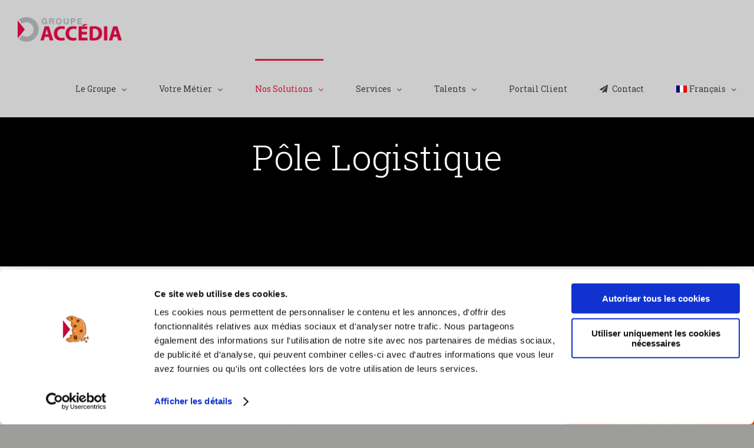

--- FILE ---
content_type: text/html; charset=UTF-8
request_url: https://www.groupe-accedia.com/pole-logistique/
body_size: 20127
content:
<!DOCTYPE html>
<html class="avada-html-layout-wide avada-html-header-position-top avada-is-100-percent-template avada-header-color-not-opaque" lang="fr-FR" prefix="og: http://ogp.me/ns# fb: http://ogp.me/ns/fb#">
<head>
	<meta http-equiv="X-UA-Compatible" content="IE=edge" />
	<meta http-equiv="Content-Type" content="text/html; charset=utf-8"/>
	<meta name="viewport" content="width=device-width, initial-scale=1" />
	<script id="Cookiebot" src="https://consent.cookiebot.com/uc.js"    data-cbid="f670f0d0-ea96-4619-a8be-5246d69505c8" data-culture="FR" type="text/javascript" data-blockingmode="auto"></script><link rel="alternate" hreflang="fr" href="https://www.groupe-accedia.com/pole-logistique/" />
<link rel="alternate" hreflang="en" href="https://www.groupe-accedia.com/logistics-division/?lang=en" />

	<!-- This site is optimized with the Yoast SEO plugin v15.7 - https://yoast.com/wordpress/plugins/seo/ -->
	<title>Pôle Logistique - Groupe ACCÉDIA</title>
	<meta name="robots" content="index, follow, max-snippet:-1, max-image-preview:large, max-video-preview:-1" />
	<link rel="canonical" href="https://www.groupe-accedia.com/pole-logistique/" />
	<meta property="og:locale" content="fr_FR" />
	<meta property="og:type" content="article" />
	<meta property="og:title" content="Pôle Logistique - Groupe ACCÉDIA" />
	<meta property="og:url" content="https://www.groupe-accedia.com/pole-logistique/" />
	<meta property="og:site_name" content="Groupe ACCÉDIA" />
	<meta property="article:modified_time" content="2023-12-22T10:19:58+00:00" />
	<meta property="og:image" content="https://groupe-accedia.com/wp-content/uploads/2020/04/accedia-services-300x73.png" />
	<meta name="twitter:card" content="summary_large_image" />
	<meta name="twitter:label1" content="Durée de lecture est.">
	<meta name="twitter:data1" content="29 minutes">
	<script type="application/ld+json" class="yoast-schema-graph">{"@context":"https://schema.org","@graph":[{"@type":"Organization","@id":"https://www.groupe-accedia.com/#organization","name":"Groupe Acc\u00e9dia","url":"https://www.groupe-accedia.com/","sameAs":[],"logo":{"@type":"ImageObject","@id":"https://www.groupe-accedia.com/#logo","inLanguage":"fr-FR","url":"https://www.groupe-accedia.com/wp-content/uploads/2020/02/accedia-logo-84x358px.png","width":358,"height":85,"caption":"Groupe Acc\u00e9dia"},"image":{"@id":"https://www.groupe-accedia.com/#logo"}},{"@type":"WebSite","@id":"https://www.groupe-accedia.com/#website","url":"https://www.groupe-accedia.com/","name":"Groupe ACC\u00c9DIA","description":"Bienvenue sur le site du Groupe ACC\u00c9DIA","publisher":{"@id":"https://www.groupe-accedia.com/#organization"},"potentialAction":[{"@type":"SearchAction","target":"https://www.groupe-accedia.com/?s={search_term_string}","query-input":"required name=search_term_string"}],"inLanguage":"fr-FR"},{"@type":"ImageObject","@id":"https://www.groupe-accedia.com/pole-logistique/#primaryimage","inLanguage":"fr-FR","url":"https://groupe-accedia.com/wp-content/uploads/2020/04/accedia-services-300x73.png"},{"@type":"WebPage","@id":"https://www.groupe-accedia.com/pole-logistique/#webpage","url":"https://www.groupe-accedia.com/pole-logistique/","name":"P\u00f4le Logistique - Groupe ACC\u00c9DIA","isPartOf":{"@id":"https://www.groupe-accedia.com/#website"},"primaryImageOfPage":{"@id":"https://www.groupe-accedia.com/pole-logistique/#primaryimage"},"datePublished":"2020-04-20T03:23:09+00:00","dateModified":"2023-12-22T10:19:58+00:00","inLanguage":"fr-FR","potentialAction":[{"@type":"ReadAction","target":["https://www.groupe-accedia.com/pole-logistique/"]}]}]}</script>
	<!-- / Yoast SEO plugin. -->


<link rel='dns-prefetch' href='//www.google.com' />
<link rel='dns-prefetch' href='//www.googletagmanager.com' />
<link rel='dns-prefetch' href='//s.w.org' />
<link rel="alternate" type="application/rss+xml" title="Groupe ACCÉDIA &raquo; Flux" href="https://www.groupe-accedia.com/feed/" />
<link rel="alternate" type="application/rss+xml" title="Groupe ACCÉDIA &raquo; Flux des commentaires" href="https://www.groupe-accedia.com/comments/feed/" />
		
		
		
		
		
		
		<meta property="og:title" content="Pôle Logistique"/>
		<meta property="og:type" content="article"/>
		<meta property="og:url" content="https://www.groupe-accedia.com/pole-logistique/"/>
		<meta property="og:site_name" content="Groupe ACCÉDIA"/>
		<meta property="og:description" content="Your Content Goes Here     

Retrouvez les différentes services du Pôle Logistique du Groupe ACCÉDIA proposés par notre filiale ACCÉDIA Services.      

Logistique/Stockage 

 	Stockage
 	Réception / Contrôle à la réception
 	Gestion et préparation de commandes
  

 	Gestion ERP multi dépôt
 	Expéditions (transport national et international)"/>

									<meta property="og:image" content="https://www.groupe-accedia.com/wp-content/uploads/2020/02/accedia-logo-41x175px.png"/>
							<link rel='stylesheet' id='wpml-menu-item-0-css'  href='//www.groupe-accedia.com/wp-content/plugins/sitepress-multilingual-cms/templates/language-switchers/menu-item/style.css?ver=1' type='text/css' media='all' />
<link rel='stylesheet' id='fusion-custom-icons-distributeurs-css'  href='https://www.groupe-accedia.com/wp-content/uploads/fusion-icons/Distributeurs-v1.0-1-3/style.css?ver=3.2.1' type='text/css' media='all' />
<link rel='stylesheet' id='fusion-custom-icons-prescripteurs-css'  href='https://www.groupe-accedia.com/wp-content/uploads/fusion-icons/Prescripteurs-v1.0-1/style.css?ver=3.2.1' type='text/css' media='all' />
<link rel='stylesheet' id='fusion-custom-icons-installateurs-css'  href='https://www.groupe-accedia.com/wp-content/uploads/fusion-icons/Installateurs-v1.0-3-1/style.css?ver=3.2.1' type='text/css' media='all' />
<link rel='stylesheet' id='fusion-custom-icons-pictos-css'  href='https://www.groupe-accedia.com/wp-content/uploads/fusion-icons/pictos-v1.0/style.css?ver=3.2.1' type='text/css' media='all' />
<link rel='stylesheet' id='fusion-custom-icons-accedia-2-css'  href='https://www.groupe-accedia.com/wp-content/uploads/fusion-icons/Accedia-v1.0-1-1/style.css?ver=3.2.1' type='text/css' media='all' />
<!--[if IE]>
<link rel='stylesheet' id='avada-IE-css'  href='https://www.groupe-accedia.com/wp-content/themes/Avada/assets/css/dynamic/ie.min.css?ver=7.2.1' type='text/css' media='all' />
<style id='avada-IE-inline-css' type='text/css'>
.avada-select-parent .select-arrow{background-color:#ffffff}
.select-arrow{background-color:#ffffff}
</style>
<![endif]-->
<link rel='stylesheet' id='fusion-dynamic-css-css'  href='https://www.groupe-accedia.com/wp-content/uploads/fusion-styles/3fe49833cc854972fe2dc3dacbfd54d4.min.css?ver=3.2.1' type='text/css' media='all' />
<script type='text/javascript' src='https://www.groupe-accedia.com/wp-includes/js/jquery/jquery.min.js?ver=3.5.1' id='jquery-core-js'></script>
<script type='text/javascript' src='https://www.groupe-accedia.com/wp-includes/js/jquery/jquery-migrate.min.js?ver=3.3.2' id='jquery-migrate-js'></script>

<!-- Extrait de code de la balise Google (gtag.js) ajouté par Site Kit -->
<!-- Extrait Google Analytics ajouté par Site Kit -->
<script type='text/javascript' src='https://www.googletagmanager.com/gtag/js?id=GT-NSV9TGT' id='google_gtagjs-js' async></script>
<script type='text/javascript' id='google_gtagjs-js-after'>
window.dataLayer = window.dataLayer || [];function gtag(){dataLayer.push(arguments);}
gtag("set","linker",{"domains":["www.groupe-accedia.com"]});
gtag("js", new Date());
gtag("set", "developer_id.dZTNiMT", true);
gtag("config", "GT-NSV9TGT");
</script>
<link rel="https://api.w.org/" href="https://www.groupe-accedia.com/wp-json/" /><link rel="alternate" type="application/json" href="https://www.groupe-accedia.com/wp-json/wp/v2/pages/6309" /><link rel="EditURI" type="application/rsd+xml" title="RSD" href="https://www.groupe-accedia.com/xmlrpc.php?rsd" />
<link rel="wlwmanifest" type="application/wlwmanifest+xml" href="https://www.groupe-accedia.com/wp-includes/wlwmanifest.xml" /> 
<meta name="generator" content="WordPress 5.6.16" />
<link rel='shortlink' href='https://www.groupe-accedia.com/?p=6309' />
<link rel="alternate" type="application/json+oembed" href="https://www.groupe-accedia.com/wp-json/oembed/1.0/embed?url=https%3A%2F%2Fwww.groupe-accedia.com%2Fpole-logistique%2F" />
<link rel="alternate" type="text/xml+oembed" href="https://www.groupe-accedia.com/wp-json/oembed/1.0/embed?url=https%3A%2F%2Fwww.groupe-accedia.com%2Fpole-logistique%2F&#038;format=xml" />
<meta name="generator" content="WPML ver:4.4.9 stt:1,4;" />
<meta name="generator" content="Site Kit by Google 1.166.0" /><style type="text/css" id="css-fb-visibility">@media screen and (max-width: 640px){body:not(.fusion-builder-ui-wireframe) .fusion-no-small-visibility{display:none !important;}body:not(.fusion-builder-ui-wireframe) .sm-text-align-center{text-align:center !important;}body:not(.fusion-builder-ui-wireframe) .sm-text-align-left{text-align:left !important;}body:not(.fusion-builder-ui-wireframe) .sm-text-align-right{text-align:right !important;}body:not(.fusion-builder-ui-wireframe) .sm-mx-auto{margin-left:auto !important;margin-right:auto !important;}body:not(.fusion-builder-ui-wireframe) .sm-ml-auto{margin-left:auto !important;}body:not(.fusion-builder-ui-wireframe) .sm-mr-auto{margin-right:auto !important;}body:not(.fusion-builder-ui-wireframe) .fusion-absolute-position-small{position:absolute;top:auto;width:100%;}}@media screen and (min-width: 641px) and (max-width: 1024px){body:not(.fusion-builder-ui-wireframe) .fusion-no-medium-visibility{display:none !important;}body:not(.fusion-builder-ui-wireframe) .md-text-align-center{text-align:center !important;}body:not(.fusion-builder-ui-wireframe) .md-text-align-left{text-align:left !important;}body:not(.fusion-builder-ui-wireframe) .md-text-align-right{text-align:right !important;}body:not(.fusion-builder-ui-wireframe) .md-mx-auto{margin-left:auto !important;margin-right:auto !important;}body:not(.fusion-builder-ui-wireframe) .md-ml-auto{margin-left:auto !important;}body:not(.fusion-builder-ui-wireframe) .md-mr-auto{margin-right:auto !important;}body:not(.fusion-builder-ui-wireframe) .fusion-absolute-position-medium{position:absolute;top:auto;width:100%;}}@media screen and (min-width: 1025px){body:not(.fusion-builder-ui-wireframe) .fusion-no-large-visibility{display:none !important;}body:not(.fusion-builder-ui-wireframe) .lg-text-align-center{text-align:center !important;}body:not(.fusion-builder-ui-wireframe) .lg-text-align-left{text-align:left !important;}body:not(.fusion-builder-ui-wireframe) .lg-text-align-right{text-align:right !important;}body:not(.fusion-builder-ui-wireframe) .lg-mx-auto{margin-left:auto !important;margin-right:auto !important;}body:not(.fusion-builder-ui-wireframe) .lg-ml-auto{margin-left:auto !important;}body:not(.fusion-builder-ui-wireframe) .lg-mr-auto{margin-right:auto !important;}body:not(.fusion-builder-ui-wireframe) .fusion-absolute-position-large{position:absolute;top:auto;width:100%;}}</style><link rel="icon" href="https://www.groupe-accedia.com/wp-content/uploads/2020/02/cropped-accedia-icone-1-32x32.png" sizes="32x32" />
<link rel="icon" href="https://www.groupe-accedia.com/wp-content/uploads/2020/02/cropped-accedia-icone-1-192x192.png" sizes="192x192" />
<link rel="apple-touch-icon" href="https://www.groupe-accedia.com/wp-content/uploads/2020/02/cropped-accedia-icone-1-180x180.png" />
<meta name="msapplication-TileImage" content="https://www.groupe-accedia.com/wp-content/uploads/2020/02/cropped-accedia-icone-1-270x270.png" />
		<script type="text/javascript">
			var doc = document.documentElement;
			doc.setAttribute( 'data-useragent', navigator.userAgent );
		</script>
		<style type="text/css" id="fusion-builder-template-footer-css">.fusion-tb-footer h4, .fusion-tb-footer h4 {
  color: white;
}</style><style type="text/css" id="fusion-builder-page-css">.not-active {
  pointer-events: none;
  cursor: default;
  text-decoration: none;
}

.fusion-flexslider.flexslider-posts .slide-excerpt h2 a {
  color: #fff !important;
  font-size: 28px !important;
}


#wrapper .fusion-vertical-menu-widget .menu li.current-menu-item>a {
    border-right: none;
}</style><!-- Global site tag (gtag.js) - Google Analytics -->
<script async src="https://www.googletagmanager.com/gtag/js?id=UA-170118519-1"></script>
<script>
  window.dataLayer = window.dataLayer || [];
  function gtag(){dataLayer.push(arguments);}
  gtag('js', new Date());

  gtag('config', 'UA-170118519-1');
</script>
	</head>

<body class="page-template page-template-100-width page-template-100-width-php page page-id-6309 fusion-image-hovers fusion-pagination-sizing fusion-button_size-xlarge fusion-button_type-flat fusion-button_span-yes avada-image-rollover-circle-yes avada-image-rollover-no fusion-body ltr fusion-sticky-header no-mobile-sticky-header no-mobile-slidingbar no-mobile-totop avada-has-rev-slider-styles fusion-disable-outline fusion-sub-menu-slide mobile-logo-pos-left layout-wide-mode avada-has-boxed-modal-shadow-none layout-scroll-offset-full avada-has-zero-margin-offset-top fusion-top-header menu-text-align-center mobile-menu-design-modern fusion-show-pagination-text fusion-header-layout-v1 avada-responsive avada-footer-fx-none avada-menu-highlight-style-bar fusion-search-form-classic fusion-main-menu-search-overlay fusion-avatar-square avada-sticky-shrinkage avada-dropdown-styles avada-blog-layout-grid avada-blog-archive-layout-large avada-header-shadow-no avada-menu-icon-position-left avada-has-megamenu-shadow avada-has-mainmenu-dropdown-divider avada-has-header-100-width avada-has-pagetitle-100-width avada-has-pagetitle-bg-full avada-has-pagetitle-bg-parallax avada-has-titlebar-hide avada-has-pagination-padding avada-flyout-menu-direction-fade avada-ec-views-v1" >
		<a class="skip-link screen-reader-text" href="#content">Passer au contenu</a>

	<div id="boxed-wrapper">
		<div class="fusion-sides-frame"></div>
		<div id="wrapper" class="fusion-wrapper">
			<div id="home" style="position:relative;top:-1px;"></div>
			
				
			<header class="fusion-header-wrapper">
				<div class="fusion-header-v1 fusion-logo-alignment fusion-logo-left fusion-sticky-menu- fusion-sticky-logo- fusion-mobile-logo-1  fusion-mobile-menu-design-modern">
					<div class="fusion-header-sticky-height"></div>
<div class="fusion-header">
	<div class="fusion-row">
					<div class="fusion-logo" data-margin-top="29px" data-margin-bottom="29px" data-margin-left="0px" data-margin-right="0px">
			<a class="fusion-logo-link"  href="https://www.groupe-accedia.com/" >

						<!-- standard logo -->
			<img src="https://www.groupe-accedia.com/wp-content/uploads/2020/02/accedia-logo-41x175px.png" srcset="https://www.groupe-accedia.com/wp-content/uploads/2020/02/accedia-logo-41x175px.png 1x, https://www.groupe-accedia.com/wp-content/uploads/2020/02/accedia-logo-84x358px.png 2x" width="176" height="42" style="max-height:42px;height:auto;" alt="Groupe ACCÉDIA Logo" data-retina_logo_url="https://www.groupe-accedia.com/wp-content/uploads/2020/02/accedia-logo-84x358px.png" class="fusion-standard-logo" />

											<!-- mobile logo -->
				<img src="https://www.groupe-accedia.com/wp-content/uploads/2020/02/accedia-logo-41x175px.png" srcset="https://www.groupe-accedia.com/wp-content/uploads/2020/02/accedia-logo-41x175px.png 1x, https://www.groupe-accedia.com/wp-content/uploads/2020/02/accedia-logo-84x358px.png 2x" width="176" height="42" style="max-height:42px;height:auto;" alt="Groupe ACCÉDIA Logo" data-retina_logo_url="https://www.groupe-accedia.com/wp-content/uploads/2020/02/accedia-logo-84x358px.png" class="fusion-mobile-logo" />
			
					</a>
		</div>		<nav class="fusion-main-menu" aria-label="Menu principal"><div class="fusion-overlay-search">		<form role="search" class="searchform fusion-search-form  fusion-search-form-classic" method="get" action="https://www.groupe-accedia.com/">
			<div class="fusion-search-form-content">

				
				<div class="fusion-search-field search-field">
					<label><span class="screen-reader-text">Rechercher:</span>
													<input type="search" value="" name="s" class="s" placeholder="Rechercher..." required aria-required="true" aria-label="Rechercher..."/>
											</label>
				</div>
				<div class="fusion-search-button search-button">
					<input type="submit" class="fusion-search-submit searchsubmit" aria-label="Recherche" value="&#xf002;" />
									</div>

				
			</div>


			
		<input type='hidden' name='lang' value='fr' /></form>
		<div class="fusion-search-spacer"></div><a href="#" role="button" aria-label="Fermer la recherche" class="fusion-close-search"></a></div><ul id="menu-classic-main-menu" class="fusion-menu"><li  id="menu-item-3535"  class="menu-item menu-item-type-custom menu-item-object-custom menu-item-has-children menu-item-3535 fusion-dropdown-menu"  data-item-id="3535"><a  href="#" class="fusion-bar-highlight"><span class="menu-text">Le Groupe</span> <span class="fusion-caret"><i class="fusion-dropdown-indicator" aria-hidden="true"></i></span></a><ul class="sub-menu"><li  id="menu-item-3529"  class="menu-item menu-item-type-post_type menu-item-object-page menu-item-3529 fusion-dropdown-submenu" ><a  href="https://www.groupe-accedia.com/informations-groupe/" class="fusion-bar-highlight"><span>Informations du Groupe</span></a></li><li  id="menu-item-3534"  class="menu-item menu-item-type-post_type menu-item-object-page menu-item-3534 fusion-dropdown-submenu" ><a  href="https://www.groupe-accedia.com/marques-groupe/" class="fusion-bar-highlight"><span>Marques du Groupe</span></a></li><li  id="menu-item-3548"  class="menu-item menu-item-type-post_type menu-item-object-page menu-item-3548 fusion-dropdown-submenu" ><a  href="https://www.groupe-accedia.com/chiffres-cles/" class="fusion-bar-highlight"><span>Chiffres clés</span></a></li><li  id="menu-item-4775"  class="menu-item menu-item-type-post_type menu-item-object-page menu-item-4775 fusion-dropdown-submenu" ><a  href="https://www.groupe-accedia.com/actualites/" class="fusion-bar-highlight"><span>Actualités</span></a></li><li  id="menu-item-4872"  class="menu-item menu-item-type-post_type menu-item-object-page menu-item-4872 fusion-dropdown-submenu" ><a  href="https://www.groupe-accedia.com/references/" class="fusion-bar-highlight"><span>Références</span></a></li></ul></li><li  id="menu-item-3536"  class="menu-item menu-item-type-custom menu-item-object-custom menu-item-has-children menu-item-3536 fusion-dropdown-menu"  data-item-id="3536"><a  href="#" class="fusion-bar-highlight"><span class="menu-text">Votre Métier</span> <span class="fusion-caret"><i class="fusion-dropdown-indicator" aria-hidden="true"></i></span></a><ul class="sub-menu"><li  id="menu-item-3569"  class="menu-item menu-item-type-post_type menu-item-object-page menu-item-3569 fusion-dropdown-submenu" ><a  href="https://www.groupe-accedia.com/installateur/" class="fusion-bar-highlight"><span>Installateur</span></a></li><li  id="menu-item-5923"  class="menu-item menu-item-type-post_type menu-item-object-page menu-item-5923 fusion-dropdown-submenu" ><a  href="https://www.groupe-accedia.com/prescripteur/" class="fusion-bar-highlight"><span>Prescripteur</span></a></li><li  id="menu-item-5924"  class="menu-item menu-item-type-post_type menu-item-object-page menu-item-5924 fusion-dropdown-submenu" ><a  href="https://www.groupe-accedia.com/distributeur/" class="fusion-bar-highlight"><span>Distributeur</span></a></li></ul></li><li  id="menu-item-3577"  class="menu-item menu-item-type-custom menu-item-object-custom current-menu-ancestor current-menu-parent menu-item-has-children menu-item-3577 fusion-dropdown-menu"  data-item-id="3577"><a  href="#" class="fusion-bar-highlight"><span class="menu-text">Nos Solutions</span> <span class="fusion-caret"><i class="fusion-dropdown-indicator" aria-hidden="true"></i></span></a><ul class="sub-menu"><li  id="menu-item-8150"  class="menu-item menu-item-type-post_type menu-item-object-page menu-item-8150 fusion-dropdown-submenu" ><a  href="https://www.groupe-accedia.com/pole-automatisme/" class="fusion-bar-highlight"><span>Pôle Automatisme</span></a></li><li  id="menu-item-6315"  class="menu-item menu-item-type-post_type menu-item-object-page menu-item-6315 fusion-dropdown-submenu" ><a  href="https://www.groupe-accedia.com/pole-electronique/" class="fusion-bar-highlight"><span>Pôle Electronique</span></a></li><li  id="menu-item-6317"  class="menu-item menu-item-type-post_type menu-item-object-page menu-item-6317 fusion-dropdown-submenu" ><a  href="https://www.groupe-accedia.com/pole-scenique/" class="fusion-bar-highlight"><span>Pôle Machinerie Scénique</span></a></li><li  id="menu-item-8196"  class="menu-item menu-item-type-post_type menu-item-object-page menu-item-8196 fusion-dropdown-submenu" ><a  href="https://www.groupe-accedia.com/pole-electro-mecanique/" class="fusion-bar-highlight"><span>Pôle Électro-mécanique</span></a></li><li  id="menu-item-6316"  class="menu-item menu-item-type-post_type menu-item-object-page current-menu-item page_item page-item-6309 current_page_item menu-item-6316 fusion-dropdown-submenu" ><a  href="https://www.groupe-accedia.com/pole-logistique/" class="fusion-bar-highlight"><span>Pôle Logistique</span></a></li></ul></li><li  id="menu-item-3584"  class="menu-item menu-item-type-custom menu-item-object-custom menu-item-has-children menu-item-3584 fusion-dropdown-menu"  data-item-id="3584"><a  href="#" class="fusion-bar-highlight"><span class="menu-text">Services</span> <span class="fusion-caret"><i class="fusion-dropdown-indicator" aria-hidden="true"></i></span></a><ul class="sub-menu"><li  id="menu-item-5930"  class="menu-item menu-item-type-post_type menu-item-object-page menu-item-5930 fusion-dropdown-submenu" ><a  href="https://www.groupe-accedia.com/offre/" class="fusion-bar-highlight"><span>Offre</span></a></li><li  id="menu-item-5929"  class="menu-item menu-item-type-post_type menu-item-object-page menu-item-5929 fusion-dropdown-submenu" ><a  href="https://www.groupe-accedia.com/expertise/" class="fusion-bar-highlight"><span>Expertise</span></a></li><li  id="menu-item-3593"  class="menu-item menu-item-type-post_type menu-item-object-page menu-item-3593 fusion-dropdown-submenu" ><a  href="https://www.groupe-accedia.com/travailler-avec-le-groupe-accedia/" class="fusion-bar-highlight"><span>Travailler avec le Groupe ACCÉDIA</span></a></li></ul></li><li  id="menu-item-3601"  class="menu-item menu-item-type-custom menu-item-object-custom menu-item-has-children menu-item-3601 fusion-dropdown-menu"  data-item-id="3601"><a  href="#" class="fusion-bar-highlight"><span class="menu-text">Talents</span> <span class="fusion-caret"><i class="fusion-dropdown-indicator" aria-hidden="true"></i></span></a><ul class="sub-menu"><li  id="menu-item-3604"  class="menu-item menu-item-type-post_type menu-item-object-page menu-item-3604 fusion-dropdown-submenu" ><a  href="https://www.groupe-accedia.com/valeurs/" class="fusion-bar-highlight"><span>Valeurs</span></a></li><li  id="menu-item-5016"  class="menu-item menu-item-type-post_type menu-item-object-page menu-item-5016 fusion-dropdown-submenu" ><a  href="https://www.groupe-accedia.com/offres-emploi/" class="fusion-bar-highlight"><span>Offres d’emploi</span></a></li></ul></li><li  id="menu-item-9071"  class="menu-item menu-item-type-custom menu-item-object-custom menu-item-9071"  data-item-id="9071"><a  href="http://monportailaccedia.net" class="fusion-bar-highlight"><span class="menu-text">Portail Client</span></a></li><li  id="menu-item-1807"  class="menu-item menu-item-type-post_type menu-item-object-page menu-item-1807"  data-item-id="1807"><a  href="https://www.groupe-accedia.com/contact/" class="fusion-flex-link fusion-bar-highlight"><span class="fusion-megamenu-icon"><i class="glyphicon fa-paper-plane fas" aria-hidden="true"></i></span><span class="menu-text">Contact</span></a></li><li  id="menu-item-wpml-ls-44-fr"  class="menu-item wpml-ls-slot-44 wpml-ls-item wpml-ls-item-fr wpml-ls-current-language wpml-ls-menu-item wpml-ls-first-item menu-item-type-wpml_ls_menu_item menu-item-object-wpml_ls_menu_item menu-item-has-children menu-item-wpml-ls-44-fr fusion-dropdown-menu"  data-classes="menu-item" data-item-id="wpml-ls-44-fr"><a  title="Français" href="https://www.groupe-accedia.com/pole-logistique/" class="fusion-bar-highlight wpml-ls-link"><span class="menu-text"><img class="wpml-ls-flag" src="https://www.groupe-accedia.com/wp-content/plugins/sitepress-multilingual-cms/res/flags/fr.png" alt=""><span class="wpml-ls-native" lang="fr">Français</span></span> <span class="fusion-caret"><i class="fusion-dropdown-indicator" aria-hidden="true"></i></span></a><ul class="sub-menu"><li  id="menu-item-wpml-ls-44-en"  class="menu-item wpml-ls-slot-44 wpml-ls-item wpml-ls-item-en wpml-ls-menu-item wpml-ls-last-item menu-item-type-wpml_ls_menu_item menu-item-object-wpml_ls_menu_item menu-item-wpml-ls-44-en fusion-dropdown-submenu"  data-classes="menu-item"><a  title="English" href="https://www.groupe-accedia.com/logistics-division/?lang=en" class="fusion-bar-highlight wpml-ls-link"><span><img class="wpml-ls-flag" src="https://www.groupe-accedia.com/wp-content/plugins/sitepress-multilingual-cms/res/flags/en.png" alt=""><span class="wpml-ls-native" lang="en">English</span></span></a></li></ul></li></ul></nav>	<div class="fusion-mobile-menu-icons">
							<a href="#" class="fusion-icon fusion-icon-bars" aria-label="Afficher/masquer le menu mobile" aria-expanded="false"></a>
		
		
		
			</div>

<nav class="fusion-mobile-nav-holder fusion-mobile-menu-text-align-left" aria-label="Menu principal mobile"></nav>

					</div>
</div>
				</div>
				<div class="fusion-clearfix"></div>
			</header>
							
				
		<div id="sliders-container">
					</div>
				
				
			
			
						<main id="main" class="clearfix width-100">
				<div class="fusion-row" style="max-width:100%;">
<section id="content" class="full-width">
					<div id="post-6309" class="post-6309 page type-page status-publish hentry">
			<span class="entry-title rich-snippet-hidden">Pôle Logistique</span><span class="vcard rich-snippet-hidden"><span class="fn"><a href="https://www.groupe-accedia.com/author/admnova1/" title="Articles par admNOVA1" rel="author">admNOVA1</a></span></span><span class="updated rich-snippet-hidden">2023-12-22T11:19:58+01:00</span>						<div class="post-content">
				<div class="fusion-fullwidth fullwidth-box fusion-builder-row-1 video-background hundred-percent-fullwidth non-hundred-percent-height-scrolling fusion-no-small-visibility" style="background-color: #ffffff;background-position: center center;background-repeat: no-repeat;padding-top:0px;padding-right:0px;padding-bottom:0px;padding-left:0px;border-width: 0px 0px 0px 0px;border-color:#9d9d9c;border-style:solid;" id="heroVideoPos_PoleLog" ><div class="fullwidth-video"><video preload="auto" autoplay playsinline loop muted><source src="https://groupe-accedia.com/wp-content/uploads/2020/06/Video-top-logistique.mp4" type="video/mp4"></video></div><div class="fusion-builder-row fusion-row"><div class="fusion-layout-column fusion_builder_column fusion-builder-column-0 fusion_builder_column_1_1 1_1 fusion-one-full fusion-column-first fusion-column-last" style="margin-top:0px;margin-bottom:0px;"><div class="fusion-column-wrapper fusion-flex-column-wrapper-legacy" style="background-position:left top;background-repeat:no-repeat;-webkit-background-size:cover;-moz-background-size:cover;-o-background-size:cover;background-size:cover;padding: 0px 0px 0px 0px;"><div class="fusion-column-content-centered"><div class="fusion-column-content"><div class="fusion-sep-clear"></div><div class="fusion-separator fusion-full-width-sep" style="margin-left: auto;margin-right: auto;margin-top:230px;width:100%;"></div><div class="fusion-sep-clear"></div><style type="text/css"></style><div class="fusion-title title fusion-title-1 fusion-title-center fusion-title-text fusion-title-size-one" style="margin-top:0px;margin-bottom:30px;"><div class="title-sep-container title-sep-container-left"><div class="title-sep sep-" style="border-color:#e0dede;"></div></div><h1 class="title-heading-center" style="margin:0;color:#ffffff;">Pôle Logistique</h1><div class="title-sep-container title-sep-container-right"><div class="title-sep sep-" style="border-color:#e0dede;"></div></div></div><div class="fusion-sep-clear"></div><div class="fusion-separator fusion-full-width-sep" style="margin-left: auto;margin-right: auto;margin-bottom:120px;width:100%;"></div><div class="fusion-sep-clear"></div></div></div><div class="fusion-clearfix"></div></div></div></div></div><div class="fusion-fullwidth fullwidth-box fusion-builder-row-2 nonhundred-percent-fullwidth non-hundred-percent-height-scrolling fusion-equal-height-columns" style="background-color: #f6f6f6;background-position: center center;background-repeat: no-repeat;padding-top:2%;padding-right:30px;padding-bottom:2%;padding-left:30px;margin-bottom: 0px;margin-top: 0px;border-width: 0px 0px 0px 0px;border-color:#9d9d9c;border-style:solid;" ><div class="fusion-builder-row fusion-row"><div class="fusion-layout-column fusion_builder_column fusion-builder-column-1 fusion_builder_column_1_1 1_1 fusion-one-full fusion-column-first fusion-column-last" style="margin-top:0px;margin-bottom:0px;"><div class="fusion-column-wrapper fusion-flex-column-wrapper-legacy" style="background-position:left top;background-repeat:no-repeat;-webkit-background-size:cover;-moz-background-size:cover;-o-background-size:cover;background-size:cover;padding: 0px 0px 0px 0px;"><div class="fusion-column-content-centered"><div class="fusion-column-content"><style type="text/css">@media only screen and (max-width:767px) {.fusion-title.fusion-title-2{margin-top:!important;margin-bottom:0px!important;}}</style><div class="fusion-title title fusion-title-2 fusion-title-center fusion-title-text fusion-title-size-four" style="margin-top:0px;margin-bottom:0px;"><div class="title-sep-container title-sep-container-left"><div class="title-sep sep-" style="border-color:#e0dede;"></div></div><h4 class="title-heading-center" style="margin:0;">Retrouvez les différentes services du Pôle Logistique du Groupe ACCÉDIA proposés par notre filiale ACCÉDIA Services.</h4><div class="title-sep-container title-sep-container-right"><div class="title-sep sep-" style="border-color:#e0dede;"></div></div></div></div></div><div class="fusion-clearfix"></div></div></div></div></div><div class="fusion-fullwidth fullwidth-box fusion-builder-row-3 hundred-percent-fullwidth non-hundred-percent-height-scrolling fusion-equal-height-columns" style="background-color: #f4f4f4;background-position: left top;background-repeat: no-repeat;padding-top:0px;padding-right:0px;padding-bottom:0px;padding-left:0px;margin-bottom: 0px;margin-top: 0px;border-width: 0px 0px 0px 0px;border-color:#9d9d9c;border-style:solid;" ><div class="fusion-builder-row fusion-row"><div class="fusion-layout-column fusion_builder_column fusion-builder-column-2 fusion_builder_column_3_4 3_4 fusion-three-fourth fusion-column-first" style="margin-top:0px;margin-bottom:0px;"><div class="fusion-column-wrapper fusion-flex-column-wrapper-legacy" style="background-position:center center;background-repeat:no-repeat;-webkit-background-size:cover;-moz-background-size:cover;-o-background-size:cover;background-size:cover;background-color:#f6f6f6;border-width: 1px 1px 1px 1px;border-color:#f6f6f6;border-style:solid;padding: 0px 7% 5% 5%;">					<div class="fusion-slider-container fusion-slider-sc-logistique-stockage fusion-slider-92 full-width-slider zoominOnSlider" data-id="92" data-full_height="" style="height:400px; max-width:100%;">
						<style type="text/css">.fusion-slider-92 .flex-direction-nav a {width:63px;height:63px;line-height:63px;font-size:25px;}.fusion-slider-92 .flex-control-paging li a {background:rgba(255, 255, 255, 0.6);}.fusion-slider-92 .flex-control-paging li a.flex-active {background:rgba(255, 255, 255, 1);}</style>						<div class="fusion-slider-loading">Chargement…</div>
						<div class="tfs-slider flexslider main-flex full-width-slider" data-slider_width="100%" data-slider_height="400px" data-full_screen="0" data-slider_indicator="pagination_circles" data-parallax="0" data-nav_arrows="0" data-nav_box_width="63px" data-nav_box_height="63px" data-nav_arrow_size="25px" data-autoplay="1" data-loop="1" data-orderby="date" data-order="DESC" data-animation="fade" data-slideshow_speed="5000" data-animation_speed="600" data-typo_sensitivity="1" data-typo_factor="1.5" style="max-width:100%;">
							<ul class="slides">
																	<li data-mute="yes" data-loop="yes" data-autoplay="yes">
										<div class="slide-content-container slide-content-left" style="display: none;">
											<div class="slide-content" style="">
																																					<div class="caption with-bg">
														<div class="fusion-title-sc-wrapper" style="background-color: rgba(0, 0, 0, 0.4);">
															<style type="text/css"></style><div class="fusion-title title fusion-title-3 fusion-sep-none fusion-title-text fusion-title-size-three" style="margin-top:0px;margin-bottom:0px;"><h3 class="title-heading-left" style="margin:0;font-size: 24px;line-height:38px;">Stockage, préparation, kitting</h3></div>														</div>
													</div>
																																					<div class="buttons" >
																																									</div>
																							</div>
										</div>
																																								<div class="background background-image" style="background-image: url(https://www.groupe-accedia.com/wp-content/uploads/2020/06/16-02-3-Stockage-prépartion-kitting.jpg);max-width:100%;height:400px;filter: progid:DXImageTransform.Microsoft.AlphaImageLoader(src='https://www.groupe-accedia.com/wp-content/uploads/2020/06/16-02-3-Stockage-prépartion-kitting.jpg', sizingMethod='scale');" data-imgwidth="900">
																																																																		</div>
									</li>
																	<li data-mute="yes" data-loop="yes" data-autoplay="yes">
										<div class="slide-content-container slide-content-left" style="display: none;">
											<div class="slide-content" style="">
																																					<div class="caption with-bg">
														<div class="fusion-title-sc-wrapper" style="background-color: rgba(0, 0, 0, 0.4);">
															<style type="text/css"></style><div class="fusion-title title fusion-title-4 fusion-sep-none fusion-title-text fusion-title-size-three" style="margin-top:0px;margin-bottom:0px;"><h3 class="title-heading-left" style="margin:0;font-size: 24px;line-height:38px;">Expéditions 24-48h</h3></div>														</div>
													</div>
																																					<div class="buttons" >
																																									</div>
																							</div>
										</div>
																																								<div class="background background-image" style="background-image: url(https://www.groupe-accedia.com/wp-content/uploads/2020/06/16-02-3-Expéditions-24-48h.jpg);max-width:100%;height:400px;filter: progid:DXImageTransform.Microsoft.AlphaImageLoader(src='https://www.groupe-accedia.com/wp-content/uploads/2020/06/16-02-3-Expéditions-24-48h.jpg', sizingMethod='scale');" data-imgwidth="900">
																																																																		</div>
									</li>
																	<li data-mute="yes" data-loop="yes" data-autoplay="yes">
										<div class="slide-content-container slide-content-left" style="display: none;">
											<div class="slide-content" style="">
																																					<div class="caption with-bg">
														<div class="fusion-title-sc-wrapper" style="background-color: rgba(0, 0, 0, 0.4);">
															<style type="text/css"></style><div class="fusion-title title fusion-title-5 fusion-sep-none fusion-title-text fusion-title-size-three" style="margin-top:0px;margin-bottom:0px;"><h3 class="title-heading-left" style="margin:0;font-size: 24px;line-height:38px;">3.500 m², 6.000 palettes</h3></div>														</div>
													</div>
																																					<div class="buttons" >
																																									</div>
																							</div>
										</div>
																																								<div class="background background-image" style="background-image: url(https://www.groupe-accedia.com/wp-content/uploads/2020/05/16-03-Stock.jpg);max-width:100%;height:400px;filter: progid:DXImageTransform.Microsoft.AlphaImageLoader(src='https://www.groupe-accedia.com/wp-content/uploads/2020/05/16-03-Stock.jpg', sizingMethod='scale');" data-imgwidth="800">
																																																																		</div>
									</li>
																	<li data-mute="yes" data-loop="yes" data-autoplay="yes">
										<div class="slide-content-container slide-content-left" style="display: none;">
											<div class="slide-content" style="">
																																					<div class="caption with-bg">
														<div class="fusion-title-sc-wrapper" style="background-color: rgba(0, 0, 0, 0.4);">
															<style type="text/css"></style><div class="fusion-title title fusion-title-6 fusion-sep-none fusion-title-text fusion-title-size-three" style="margin-top:0px;margin-bottom:0px;"><h3 class="title-heading-left" style="margin:0;font-size: 24px;line-height:38px;">Logistique/Stockage</h3></div>														</div>
													</div>
																																					<div class="buttons" >
																																									</div>
																							</div>
										</div>
																																								<div class="background background-image" style="background-image: url(https://www.groupe-accedia.com/wp-content/uploads/2020/05/11-06-CERA-vuduciel.jpg);max-width:100%;height:400px;filter: progid:DXImageTransform.Microsoft.AlphaImageLoader(src='https://www.groupe-accedia.com/wp-content/uploads/2020/05/11-06-CERA-vuduciel.jpg', sizingMethod='scale');" data-imgwidth="1000">
																																																																		</div>
									</li>
																							</ul>
						</div>
					</div>
								<div class="fusion-menu-anchor" id="LogistiqueStockage"></div><style type="text/css"></style><div class="fusion-title title fusion-title-7 fusion-title-text fusion-title-size-three" style="margin-top:20px;margin-bottom:0px;"><h3 class="title-heading-left" style="margin:0;color:#c6183d;">Logistique/Stockage</h3><div class="title-sep-container"><div class="title-sep sep-" style="border-color:#e0dede;"></div></div></div><div class="fusion-builder-row fusion-builder-row-inner fusion-row"><div class="fusion-layout-column fusion_builder_column_inner fusion-builder-nested-column-0 fusion_builder_column_inner_1_3 1_3 fusion-one-third fusion-column-first" style="width:33.333333333333%;width:calc(33.333333333333% - ( ( 4% + 4% ) * 0.33333333333333 ) );margin-right: 4%;margin-top:0px;margin-bottom:20px;"><div class="fusion-column-wrapper fusion-flex-column-wrapper-legacy" style="background-position:left top;background-repeat:no-repeat;-webkit-background-size:cover;-moz-background-size:cover;-o-background-size:cover;background-size:cover;padding: 0px 0px 0px 0px;"><div class="fusion-text fusion-text-1" style="transform:translate3d(0,0,0);"><ul>
<li>Stockage</li>
<li>Réception / Contrôle à la réception</li>
<li>Gestion et préparation de commandes</li>
</ul>
</div><div class="fusion-clearfix"></div></div></div><div class="fusion-layout-column fusion_builder_column_inner fusion-builder-nested-column-1 fusion_builder_column_inner_1_3 1_3 fusion-one-third" style="width:33.333333333333%;width:calc(33.333333333333% - ( ( 4% + 4% ) * 0.33333333333333 ) );margin-right: 4%;margin-top:0px;margin-bottom:20px;"><div class="fusion-column-wrapper fusion-flex-column-wrapper-legacy" style="background-position:left top;background-repeat:no-repeat;-webkit-background-size:cover;-moz-background-size:cover;-o-background-size:cover;background-size:cover;padding: 0px 0px 0px 0px;"><div class="fusion-text fusion-text-2" style="transform:translate3d(0,0,0);"><ul>
<li>Gestion ERP multi dépôt</li>
<li>Expéditions (transport national et international)</li>
<li>Fourniture et traitement des palettes</li>
</ul>
</div><div class="fusion-clearfix"></div></div></div><div class="fusion-layout-column fusion_builder_column_inner fusion-builder-nested-column-2 fusion_builder_column_inner_1_3 1_3 fusion-one-third fusion-column-last" style="width:33.333333333333%;width:calc(33.333333333333% - ( ( 4% + 4% ) * 0.33333333333333 ) );margin-top:0px;margin-bottom:20px;"><div class="fusion-column-wrapper fusion-flex-column-wrapper-legacy" style="background-position:left top;background-repeat:no-repeat;-webkit-background-size:cover;-moz-background-size:cover;-o-background-size:cover;background-size:cover;padding: 0px 0px 0px 0px;"><div class="fusion-text fusion-text-3" style="transform:translate3d(0,0,0);"><ul>
<li>Kitting</li>
<li>Gestion des flux : importation, Exportation</li>
<li>Gestion des retours</li>
</ul>
</div><div class="fusion-clearfix"></div></div></div></div><div class="fusion-align-block"><style type="text/css">.fusion-button.button-1 .fusion-button-text, .fusion-button.button-1 i {color:#ffffff;}.fusion-button.button-1 .fusion-button-icon-divider{border-color:#ffffff;}.fusion-button.button-1:hover .fusion-button-text, .fusion-button.button-1:hover i,.fusion-button.button-1:focus .fusion-button-text, .fusion-button.button-1:focus i,.fusion-button.button-1:active .fusion-button-text, .fusion-button.button-1:active{color:#c6183d;}.fusion-button.button-1:hover .fusion-button-icon-divider, .fusion-button.button-1:hover .fusion-button-icon-divider, .fusion-button.button-1:active .fusion-button-icon-divider{border-color:#c6183d;}.fusion-button.button-1:hover, .fusion-button.button-1:focus, .fusion-button.button-1:active{border-color:#c6183d;border-width:1px;}.fusion-button.button-1 {border-color:#c6183d;border-width:1px;border-radius:2px;}.fusion-button.button-1{background: #c6183d;}.fusion-button.button-1:hover,.button-1:focus,.fusion-button.button-1:active{background: rgba(157,157,156,0);
							background-image: -webkit-gradient( linear, left bottom, left top, from( rgba(65,59,58,0) ), to( rgba(157,157,156,0) ) );
							background-image: -webkit-linear-gradient( bottom, rgba(65,59,58,0), rgba(157,157,156,0) );
							background-image:   -moz-linear-gradient( bottom, rgba(65,59,58,0), rgba(157,157,156,0) );
							background-image:     -o-linear-gradient( bottom, rgba(65,59,58,0), rgba(157,157,156,0) );
							background-image: linear-gradient( to top, rgba(65,59,58,0), rgba(157,157,156,0) );}</style><a class="fusion-button button-flat fusion-button-default-size button-custom button-1 fusion-button-default-span fusion-button-default-type moreInfoBtn" target="_self" origine="Logistique/Stockage" href="#" data-toggle="modal" data-target=".fusion-modal.infoForm"><span class="fusion-button-icon-divider button-icon-divider-left"><i class="fa-info-circle fas" aria-hidden="true"></i></span><span class="fusion-button-text fusion-button-text-left">Demande d&rsquo;informations</span></a></div><div class="fusion-sep-clear"></div><div class="fusion-separator fusion-full-width-sep" style="margin-left: auto;margin-right: auto;margin-top:30px;width:100%;"></div><div class="fusion-sep-clear"></div><div class="fusion-text fusion-text-4" style="transform:translate3d(0,0,0);"><p>Ces services sont proposés par :</p>
</div><div class="fusion-text fusion-text-5" style="transform:translate3d(0,0,0);"><p><img class="aligncenter wp-image-5213 size-medium" src="https://groupe-accedia.com/wp-content/uploads/2020/04/accedia-services-300x73.png" alt="" width="300" height="73" srcset="https://www.groupe-accedia.com/wp-content/uploads/2020/04/accedia-services-200x49.png 200w, https://www.groupe-accedia.com/wp-content/uploads/2020/04/accedia-services-300x73.png 300w, https://www.groupe-accedia.com/wp-content/uploads/2020/04/accedia-services-400x98.png 400w, https://www.groupe-accedia.com/wp-content/uploads/2020/04/accedia-services-600x147.png 600w, https://www.groupe-accedia.com/wp-content/uploads/2020/04/accedia-services-768x188.png 768w, https://www.groupe-accedia.com/wp-content/uploads/2020/04/accedia-services.png 801w" sizes="(max-width: 300px) 100vw, 300px" /></p>
<p>ACCÉDIA SERVICES met à la disposition des entreprises un espace de stockage de plus de 6.000 palettes sur plus de 3.500 m² sur son site sécurisé de Val de Reuil. Cette plateforme logistique situé en Normandie, à moins d’une heure de Paris, est pilotée par une équipe expérimentée, à l’écoute des clients, dynamique et pleine d’idées pour adapter l’espace aux besoins des entreprises. Elle propose des services logistiques allant bien au-delà du simple stockage :</p>
</div><div class="fusion-builder-row fusion-builder-row-inner fusion-row"><div class="fusion-layout-column fusion_builder_column_inner fusion-builder-nested-column-3 fusion_builder_column_inner_1_3 1_3 fusion-one-third fusion-column-first" style="width:33.333333333333%;width:calc(33.333333333333% - ( ( 4% + 4% ) * 0.33333333333333 ) );margin-right: 4%;margin-top:0px;margin-bottom:20px;"><div class="fusion-column-wrapper fusion-flex-column-wrapper-legacy" style="background-position:left top;background-repeat:no-repeat;-webkit-background-size:cover;-moz-background-size:cover;-o-background-size:cover;background-size:cover;padding: 0px 0px 0px 0px;"><ul class="fusion-checklist fusion-checklist-1" style="font-size:16px;line-height:27.2px;"><li class="fusion-li-item"><span style="height:27.2px;width:27.2px;margin-right:11.2px;" class="icon-wrapper circle-no"><i class="fusion-li-icon fa-box-open fas" style="color:#004a59;" aria-hidden="true"></i></span><div class="fusion-li-item-content" style="margin-left:38.4px;">Réception / Contrôle à la réception</div></li><li class="fusion-li-item"><span style="height:27.2px;width:27.2px;margin-right:11.2px;" class="icon-wrapper circle-no"><i class="fusion-li-icon fa-file-signature fas" style="color:#004a59;" aria-hidden="true"></i></span><div class="fusion-li-item-content" style="margin-left:38.4px;">
<p>Gestion et préparation de commandes</p>
</div></li><li class="fusion-li-item"><span style="height:27.2px;width:27.2px;margin-right:11.2px;" class="icon-wrapper circle-no"><i class="fusion-li-icon fa-desktop fas" style="color:#004a59;" aria-hidden="true"></i></span><div class="fusion-li-item-content" style="margin-left:38.4px;">Gestion ERP multi dépôt</div></li></ul><div class="fusion-clearfix"></div></div></div><div class="fusion-layout-column fusion_builder_column_inner fusion-builder-nested-column-4 fusion_builder_column_inner_1_3 1_3 fusion-one-third" style="width:33.333333333333%;width:calc(33.333333333333% - ( ( 4% + 4% ) * 0.33333333333333 ) );margin-right: 4%;margin-top:0px;margin-bottom:20px;"><div class="fusion-column-wrapper fusion-flex-column-wrapper-legacy" style="background-position:left top;background-repeat:no-repeat;-webkit-background-size:cover;-moz-background-size:cover;-o-background-size:cover;background-size:cover;padding: 0px 0px 0px 0px;"><ul class="fusion-checklist fusion-checklist-2" style="font-size:16px;line-height:27.2px;"><li class="fusion-li-item"><span style="height:27.2px;width:27.2px;margin-right:11.2px;" class="icon-wrapper circle-no"><i class="fusion-li-icon fa-truck-moving fas" style="color:#004a59;" aria-hidden="true"></i></span><div class="fusion-li-item-content" style="margin-left:38.4px;">
<p>Expéditions (transport national et international)</p>
</div></li><li class="fusion-li-item"><span style="height:27.2px;width:27.2px;margin-right:11.2px;" class="icon-wrapper circle-no"><i class="fusion-li-icon fa-pallet fas" style="color:#004a59;" aria-hidden="true"></i></span><div class="fusion-li-item-content" style="margin-left:38.4px;">
<p>Fourniture et traitement des palettes</p>
</div></li><li class="fusion-li-item"><span style="height:27.2px;width:27.2px;margin-right:11.2px;" class="icon-wrapper circle-no"><i class="fusion-li-icon fa-cubes fas" style="color:#004a59;" aria-hidden="true"></i></span><div class="fusion-li-item-content" style="margin-left:38.4px;">
<p>Kitting</p>
</div></li></ul><div class="fusion-clearfix"></div></div></div><div class="fusion-layout-column fusion_builder_column_inner fusion-builder-nested-column-5 fusion_builder_column_inner_1_3 1_3 fusion-one-third fusion-column-last" style="width:33.333333333333%;width:calc(33.333333333333% - ( ( 4% + 4% ) * 0.33333333333333 ) );margin-top:0px;margin-bottom:20px;"><div class="fusion-column-wrapper fusion-flex-column-wrapper-legacy" style="background-position:left top;background-repeat:no-repeat;-webkit-background-size:cover;-moz-background-size:cover;-o-background-size:cover;background-size:cover;padding: 0px 0px 0px 0px;"><ul class="fusion-checklist fusion-checklist-3" style="font-size:16px;line-height:27.2px;"><li class="fusion-li-item"><span style="height:27.2px;width:27.2px;margin-right:11.2px;" class="icon-wrapper circle-no"><i class="fusion-li-icon fa-globe fas" style="color:#004a59;" aria-hidden="true"></i></span><div class="fusion-li-item-content" style="margin-left:38.4px;">
<p>Gestion des flux : importation, Exportation</p>
</div></li><li class="fusion-li-item"><span style="height:27.2px;width:27.2px;margin-right:11.2px;" class="icon-wrapper circle-no"><i class="fusion-li-icon fa-backspace fas" style="color:#004a59;" aria-hidden="true"></i></span><div class="fusion-li-item-content" style="margin-left:38.4px;">
<div class="fusion-builder-row fusion-builder-row-inner fusion-row ">
<div class="fusion-layout-column fusion_builder_column fusion_builder_column_1_3 fusion-builder-nested-column-6 fusion-one-third fusion-column-last 1_3">
<div class="fusion-column-wrapper fusion-column-wrapper-6" data-bg-url="">
<div class="fusion-text">
<p>Gestion des retours</p>
</div>
</div>
</div>
</div>
</div></li></ul><div class="fusion-clearfix"></div></div></div></div><div class="fusion-text fusion-text-6" style="transform:translate3d(0,0,0);"><p>Les espaces modulables (palettes, étagères modulables, cartobacs, racks grande hauteur, râteliers grandes longueurs) peuvent accueillir toutes sortes de marchandises comme le bois, les cartons, plastiques et métaux, les matériels électroniques, les textiles ainsi que tous produits de consommation non périssables.</p>
</div><div class="fusion-modal modal fade modal-1 infoForm" tabindex="-1" role="dialog" aria-labelledby="modal-heading-1" aria-hidden="true"><style type="text/css">.modal-1 .modal-header, .modal-1 .modal-footer{border-color:#ebebeb;}</style><div class="modal-dialog modal-lg"><div class="modal-content fusion-modal-content" style="background-color:#f6f6f6"><div class="modal-header"><button class="close" type="button" data-dismiss="modal" aria-hidden="true">&times;</button><h3 class="modal-title" id="modal-heading-1" data-dismiss="modal" aria-hidden="true">Demande d'informations</h3></div><div class="modal-body fusion-clearfix">
<div class="fusion-builder-row fusion-builder-row-inner fusion-row"><div class="fusion-layout-column fusion_builder_column_inner fusion-builder-nested-column-6 fusion_builder_column_inner_1_3 1_3 fusion-one-third fusion-column-first" style="width:33.333333333333%;width:calc(33.333333333333% - ( ( 4% ) * 0.33333333333333 ) );margin-right: 4%;margin-top:0px;margin-bottom:20px;"><div class="fusion-column-wrapper fusion-flex-column-wrapper-legacy" style="background-position:left top;background-repeat:no-repeat;-webkit-background-size:cover;-moz-background-size:cover;-o-background-size:cover;background-size:cover;padding: 0px 0px 0px 0px;"><div class="fusion-column-content-centered"><div class="fusion-column-content"><div class="fusion-sep-clear"></div><div class="fusion-separator fusion-full-width-sep" style="margin-left: auto;margin-right: auto;margin-top:30px;margin-bottom:30px;width:100%;"></div><div class="fusion-sep-clear"></div><div class="imageframe-align-center"><span class=" fusion-imageframe imageframe-none imageframe-1 hover-type-none"><img width="300" height="71" alt="Logo Groupe Accédia" title="accedia-logo-84x358px" src="https://groupe-accedia.com/wp-content/uploads/2020/02/accedia-logo-84x358px-300x71.png" class="img-responsive wp-image-3322" srcset="https://www.groupe-accedia.com/wp-content/uploads/2020/02/accedia-logo-84x358px-200x47.png 200w, https://www.groupe-accedia.com/wp-content/uploads/2020/02/accedia-logo-84x358px.png 358w" sizes="(max-width: 767px) 100vw, 300px" /></span></div><div class="fusion-sep-clear"></div><div class="fusion-separator fusion-full-width-sep" style="margin-left: auto;margin-right: auto;margin-top:30px;margin-bottom:30px;width:100%;"></div><div class="fusion-sep-clear"></div><div class="fusion-text fusion-text-7" style="transform:translate3d(0,0,0);"><p>Merci de compléter tous les champs du formulaire ci-contre afin que votre demande soit prise en compte. Nous vous apporterons une réponse dans les meilleurs délais. </p>
</div></div></div><div class="fusion-clearfix"></div></div></div><div class="fusion-layout-column fusion_builder_column_inner fusion-builder-nested-column-7 fusion_builder_column_inner_2_3 2_3 fusion-two-third fusion-column-last" style="width:66.666666666667%;width:calc(66.666666666667% - ( ( 4% ) * 0.66666666666667 ) );margin-top:0px;margin-bottom:20px;"><div class="fusion-column-wrapper fusion-flex-column-wrapper-legacy" style="background-position:left top;background-repeat:no-repeat;-webkit-background-size:cover;-moz-background-size:cover;-o-background-size:cover;background-size:cover;padding: 0px 0px 0px 0px;"><div role="form" class="wpcf7" id="wpcf7-f4376-p6309-o1" lang="fr-FR" dir="ltr">
<div class="screen-reader-response"><p role="status" aria-live="polite" aria-atomic="true"></p> <ul></ul></div>
<form action="/pole-logistique/#wpcf7-f4376-p6309-o1" method="post" class="wpcf7-form init" novalidate="novalidate" data-status="init">
<div style="display: none;">
<input type="hidden" name="_wpcf7" value="4376" />
<input type="hidden" name="_wpcf7_version" value="5.3.2" />
<input type="hidden" name="_wpcf7_locale" value="fr_FR" />
<input type="hidden" name="_wpcf7_unit_tag" value="wpcf7-f4376-p6309-o1" />
<input type="hidden" name="_wpcf7_container_post" value="6309" />
<input type="hidden" name="_wpcf7_posted_data_hash" value="" />
<input type="hidden" name="_wpcf7_recaptcha_response" value="" />
</div>
<div class="fusion-one-half fusion-layout-column fusion-spacing-yes"><span class="wpcf7-form-control-wrap monNom"><input type="text" name="monNom" value="" size="40" class="wpcf7-form-control wpcf7-text wpcf7-validates-as-required" aria-required="true" aria-invalid="false" placeholder="Votre Nom" /></span></div>
<div class="fusion-one-half fusion-layout-column fusion-column-last fusion-spacing-yes"><span class="wpcf7-form-control-wrap monPrenom"><input type="text" name="monPrenom" value="" size="40" class="wpcf7-form-control wpcf7-text wpcf7-validates-as-required" aria-required="true" aria-invalid="false" placeholder="Votre Prénom" /></span></div>
<div class="fusion-one-half fusion-layout-column fusion-spacing-yes"><span class="wpcf7-form-control-wrap monEntreprise"><input type="text" name="monEntreprise" value="" size="40" class="wpcf7-form-control wpcf7-text wpcf7-validates-as-required" aria-required="true" aria-invalid="false" placeholder="Société" /></span></div>
<div class="fusion-one-half fusion-layout-column fusion-column-last fusion-spacing-yes"><span class="wpcf7-form-control-wrap monEmail"><input type="email" name="monEmail" value="" size="40" class="wpcf7-form-control wpcf7-text wpcf7-email wpcf7-validates-as-required wpcf7-validates-as-email" aria-required="true" aria-invalid="false" placeholder="Email" /></span> </div>
<div class="fusion-one-half fusion-layout-column fusion-spacing-yes"><span class="wpcf7-form-control-wrap monNumTelephone"><input type="text" name="monNumTelephone" value="" size="40" class="wpcf7-form-control wpcf7-text wpcf7-validates-as-required" aria-required="true" aria-invalid="false" placeholder="Téléphone" /></span></div>
<div class="fusion-one-half fusion-layout-column fusion-column-last fusion-spacing-yes"><span class="wpcf7-form-control-wrap monSujet"><input type="text" name="monSujet" value="" size="40" class="wpcf7-form-control wpcf7-text" aria-invalid="false" placeholder="Sujet" /></span></div>
<p><span class="wpcf7-form-control-wrap monMessage"><textarea name="monMessage" cols="40" rows="10" class="wpcf7-form-control wpcf7-textarea wpcf7-validates-as-required" aria-required="true" aria-invalid="false" placeholder="Votre Message"></textarea></span></p>
<div class="fusion-one-half fusion-layout-column fusion-spacing-yes"><input type="submit" value="Envoyer" class="wpcf7-form-control wpcf7-submit" /></div>
<div class="fusion-one-half fusion-layout-column fusion-column-last fusion-spacing-yes" style="color: black; text-align: justify; font-size: 12px;"><span class="wpcf7-form-control-wrap RGPD"><span class="wpcf7-form-control wpcf7-acceptance"><span class="wpcf7-list-item"><label><input type="checkbox" name="RGPD" value="1" aria-invalid="false" /><span class="wpcf7-list-item-label">En soumettant ce formulaire, j'accepte que les informations saisies soient exploitées dans le cadre de la demande d'informations et la relation commerciale qui peut en découler.</span></label></span></span></span></div>
<input type="hidden" name="origin" value="" class="wpcf7-form-control wpcf7-hidden" id="origin" />
<p><script src="https://code.jquery.com/jquery-2.2.4.min.js" integrity="sha256-BbhdlvQf/xTY9gja0Dq3HiwQF8LaCRTXxZKRutelT44=" crossorigin="anonymous"></script><br />
<script type="text/javascript">
$(function(){
    $(".moreInfoBtn").each(function(){
        $(this).on("click", function(){
            let origineVar = $(this).attr("origine");
            console.log("origine: " + origineVar);
            if(origineVar != undefined){
                $("#origin").val(origineVar);
                console.log("input_value : " + $("#origin").val());
            }
        })
    })
})
</script></p>
<div class="fusion-alert alert custom alert-custom fusion-alert-center wpcf7-response-output fusion-alert-capitalize alert-dismissable" style="border-width:1px;"><button type="button" class="close toggle-alert" data-dismiss="alert" aria-hidden="true">&times;</button><div class="fusion-alert-content-wrapper"><span class="fusion-alert-content"></span></div></div></form></div><div class="fusion-clearfix"></div></div></div></div>
</div></div></div></div><div class="fusion-clearfix"></div></div></div><div class="fusion-layout-column fusion_builder_column fusion-builder-column-3 fusion_builder_column_1_4 1_4 fusion-one-fourth fusion-column-last" style="margin-top:0px;margin-bottom:0px;"><div class="fusion-column-wrapper fusion-flex-column-wrapper-legacy" style="background-position:left top;background-repeat:no-repeat;-webkit-background-size:cover;-moz-background-size:cover;-o-background-size:cover;background-size:cover;background-color:#791520;padding: 0px 0px 0px 0px;"><div class="fusion-builder-row fusion-builder-row-inner fusion-row"><div class="fusion-layout-column fusion_builder_column_inner fusion-builder-nested-column-8 fusion_builder_column_inner_1_1 1_1 fusion-one-full fusion-column-first fusion-column-last" style="margin-top:0px;margin-bottom:0px;"><div class="fusion-column-wrapper fusion-flex-column-wrapper-legacy" style="background-position:left top;background-repeat:no-repeat;-webkit-background-size:cover;-moz-background-size:cover;-o-background-size:cover;background-size:cover;background-color:#e94d1c;padding: 15% 10% 15% 10%;"><div class="fusion-fa-align-center"><i class="fb-icon-element-1 fb-icon-element fontawesome-icon fa-map fas circle-yes" style="font-size:28.16px;line-height:56.32px;height:56.32px;width:56.32px;border-width:0px;margin-bottom:10px;"></i></div><style>i.fb-icon-element.fontawesome-icon.fb-icon-element-1{ color: #ffffff; background-color: #c6183d; border-color: #413b3a;}i.fb-icon-element.fontawesome-icon.fb-icon-element-1:hover { color: #ffffff; background-color: #413b3a; border-color: #413b3a;}</style><style type="text/css"></style><div class="fusion-title title fusion-title-8 fusion-title-center fusion-title-text fusion-title-size-three" style="margin-top:0px;margin-bottom:50px;"><div class="title-sep-container title-sep-container-left"><div class="title-sep sep-" style="border-color:#e0dede;"></div></div><h3 class="title-heading-center" style="margin:0;color:#ffffff;">Une localisation idéale</h3><div class="title-sep-container title-sep-container-right"><div class="title-sep sep-" style="border-color:#e0dede;"></div></div></div><div class="fusion-text fusion-text-8 whiteText" style="transform:translate3d(0,0,0);"><p>Situé au cœur de la Normandie, le centre logistique ACCÉDIA Services dispose des atouts pour proposer des services de proximité et une logistique performante.</p>
</div><div class="fusion-sep-clear"></div><div class="fusion-separator fusion-full-width-sep" style="margin-left: auto;margin-right: auto;margin-top:30px;width:100%;"></div><div class="fusion-sep-clear"></div><ul class="fusion-checklist fusion-checklist-4 whiteText" style="font-size:18px;line-height:30.6px;"><li class="fusion-li-item"><span style="height:30.6px;width:30.6px;margin-right:12.6px;" class="icon-wrapper circle-no"><i class="fusion-li-icon fa-compass fas" style="color:#f6f6f6;" aria-hidden="true"></i></span><div class="fusion-li-item-content" style="margin-left:43.2px;">
<p>Voie de l&rsquo;Orée &#8211; Parc d&rsquo;Affaires des Portes<br />
27100 Val de Reuil</p>
</div></li><li class="fusion-li-item"><span style="height:30.6px;width:30.6px;margin-right:12.6px;" class="icon-wrapper circle-no"><i class="fusion-li-icon fa-compass fas" style="color:#f6f6f6;" aria-hidden="true"></i></span><div class="fusion-li-item-content" style="margin-left:43.2px;">A une heure de PARIS par l&rsquo;A13</div></li><li class="fusion-li-item"><span style="height:30.6px;width:30.6px;margin-right:12.6px;" class="icon-wrapper circle-no"><i class="fusion-li-icon fa-compass fas" style="color:#f6f6f6;" aria-hidden="true"></i></span><div class="fusion-li-item-content" style="margin-left:43.2px;">
<p>A 30 minutes de Rouen</p>
</div></li></ul><div class="fusion-sep-clear"></div><div class="fusion-separator fusion-has-icon" style="margin-left: auto;margin-right: auto;margin-top:30px;width:100%;max-width:75%;"></div><div class="fusion-sep-clear"></div><div class="imageframe-align-center"><div class="fusion-image-frame-bottomshadow element-bottomshadow image-frame-shadow-2"><style>.fusion-image-frame-bottomshadow.image-frame-shadow-2{display:inline-block}.element-bottomshadow.imageframe-2:before, .element-bottomshadow.imageframe-2:after{-webkit-box-shadow: 0 17px 10px rgba(0,0,0,0.4);box-shadow: 0 17px 10px rgba(0,0,0,0.4);}</style><span class=" fusion-imageframe imageframe-bottomshadow imageframe-2 element-bottomshadow hover-type-zoomin fusion-animated" data-animationType="slideInRight" data-animationDuration="0.7" data-animationOffset="100%"><a href="https://groupe-accedia.com/wp-content/uploads/2020/06/accedia-services-map.jpg" class="fusion-lightbox" data-rel="iLightbox[e5dfa85d7578e8ac324]" data-title="Cliquez sur la carte pour l&rsquo;agrandir" title="Cliquez sur la carte pour l&rsquo;agrandir"><img width="1713" height="873" src="https://groupe-accedia.com/wp-content/uploads/2020/06/accedia-services-map.jpg" class="img-responsive wp-image-7515" srcset="https://www.groupe-accedia.com/wp-content/uploads/2020/06/accedia-services-map-200x102.jpg 200w, https://www.groupe-accedia.com/wp-content/uploads/2020/06/accedia-services-map-400x204.jpg 400w, https://www.groupe-accedia.com/wp-content/uploads/2020/06/accedia-services-map-600x306.jpg 600w, https://www.groupe-accedia.com/wp-content/uploads/2020/06/accedia-services-map-800x408.jpg 800w, https://www.groupe-accedia.com/wp-content/uploads/2020/06/accedia-services-map-1200x612.jpg 1200w, https://www.groupe-accedia.com/wp-content/uploads/2020/06/accedia-services-map.jpg 1713w" sizes="(max-width: 767px) 100vw, 1713px" /></a></span></div></div><div class="fusion-clearfix"></div></div></div><div class="fusion-layout-column fusion_builder_column_inner fusion-builder-nested-column-9 fusion_builder_column_inner_1_1 1_1 fusion-one-full fusion-column-first fusion-column-last" style="margin-top:0px;margin-bottom:0px;"><div class="fusion-column-wrapper fusion-flex-column-wrapper-legacy" style="background-position:left top;background-repeat:no-repeat;-webkit-background-size:cover;-moz-background-size:cover;-o-background-size:cover;background-size:cover;background-color:#791520;padding: 15% 10% 15% 10%;"><div class="fusion-fa-align-center"><i class="fb-icon-element-2 fb-icon-element fontawesome-icon fa-users fas circle-yes" style="font-size:28.16px;line-height:56.32px;height:56.32px;width:56.32px;border-width:0px;margin-bottom:10px;"></i></div><style>i.fb-icon-element.fontawesome-icon.fb-icon-element-2{ color: #ffffff; background-color: #c6183d; border-color: #413b3a;}i.fb-icon-element.fontawesome-icon.fb-icon-element-2:hover { color: #ffffff; background-color: #413b3a; border-color: #413b3a;}</style><style type="text/css"></style><div class="fusion-title title fusion-title-9 fusion-title-center fusion-title-text fusion-title-size-three" style="margin-top:0px;margin-bottom:50px;"><div class="title-sep-container title-sep-container-left"><div class="title-sep sep-" style="border-color:#e0dede;"></div></div><h3 class="title-heading-center" style="margin:0;color:#ffffff;">Une équipe expérimentée</h3><div class="title-sep-container title-sep-container-right"><div class="title-sep sep-" style="border-color:#e0dede;"></div></div></div><div class="fusion-text fusion-text-9 whiteText" style="transform:translate3d(0,0,0);"><p>Créé en 2014, le centre est animé par une équipe à l’écoute des clients, dynamique et pleine d’idées pour adapter l’espace aux besoins des entreprises.</p>
</div><div class="fusion-sep-clear"></div><div class="fusion-separator fusion-full-width-sep" style="margin-left: auto;margin-right: auto;margin-top:30px;width:100%;"></div><div class="fusion-sep-clear"></div><ul class="fusion-checklist fusion-checklist-5 whiteText" style="font-size:18px;line-height:30.6px;"><li class="fusion-li-item"><span style="height:30.6px;width:30.6px;margin-right:12.6px;" class="icon-wrapper circle-no"><i class="fusion-li-icon icon-accediaaccedia-01" style="color:#f28705;" aria-hidden="true"></i></span><div class="fusion-li-item-content" style="margin-left:43.2px;">1 Directeur de Site</div></li><li class="fusion-li-item"><span style="height:30.6px;width:30.6px;margin-right:12.6px;" class="icon-wrapper circle-no"><i class="fusion-li-icon icon-accediaaccedia-01" style="color:#f28705;" aria-hidden="true"></i></span><div class="fusion-li-item-content" style="margin-left:43.2px;">1 Chef magasinier</div></li><li class="fusion-li-item"><span style="height:30.6px;width:30.6px;margin-right:12.6px;" class="icon-wrapper circle-no"><i class="fusion-li-icon icon-accediaaccedia-01" style="color:#f28705;" aria-hidden="true"></i></span><div class="fusion-li-item-content" style="margin-left:43.2px;">1 Responsable Export</div></li><li class="fusion-li-item"><span style="height:30.6px;width:30.6px;margin-right:12.6px;" class="icon-wrapper circle-no"><i class="fusion-li-icon icon-accediaaccedia-01" style="color:#f28705;" aria-hidden="true"></i></span><div class="fusion-li-item-content" style="margin-left:43.2px;">2 Contrôleurs</div></li><li class="fusion-li-item"><span style="height:30.6px;width:30.6px;margin-right:12.6px;" class="icon-wrapper circle-no"><i class="fusion-li-icon icon-accediaaccedia-01" style="color:#f28705;" aria-hidden="true"></i></span><div class="fusion-li-item-content" style="margin-left:43.2px;">
<p>5 Préparateurs</p>
</div></li></ul><div class="fusion-sep-clear"></div><div class="fusion-separator fusion-has-icon" style="margin-left: auto;margin-right: auto;margin-top:30px;width:100%;max-width:75%;"></div><div class="fusion-sep-clear"></div><div class="fusion-clearfix"></div></div></div></div><div class="fusion-clearfix"></div></div></div></div></div><div class="fusion-fullwidth fullwidth-box fusion-builder-row-4 hundred-percent-fullwidth non-hundred-percent-height-scrolling" style="background-color: #ffffff;background-position: center center;background-repeat: no-repeat;padding-top:0px;padding-right:0px;padding-bottom:0px;padding-left:0px;margin-bottom: 0px;margin-top: 0px;border-width: 0px 0px 0px 0px;border-color:#9d9d9c;border-style:solid;" ><div class="fusion-builder-row fusion-row"><div class="fusion-layout-column fusion_builder_column fusion-builder-column-4 fusion_builder_column_1_1 1_1 fusion-one-full fusion-column-first fusion-column-last" style="margin-top:0px;margin-bottom:1px;"><div class="fusion-column-wrapper fusion-flex-column-wrapper-legacy" style="background-position:left top;background-repeat:no-repeat;-webkit-background-size:cover;-moz-background-size:cover;-o-background-size:cover;background-size:cover;background-color:#c6183d;border-width: 0 0 0 0;border-color:#ffffff;border-style:solid;padding: 3% 10% 3% 10%;"><div class="fusion-column-content-centered"><div class="fusion-column-content"><div class="fusion-fa-align-center"><i class="fb-icon-element-3 fb-icon-element fontawesome-icon icon-accediaaccedia-01 circle-no" style="font-size:120px;"></i></div><style>i.fb-icon-element.fontawesome-icon.fb-icon-element-3{ color: #ffffff;}i.fb-icon-element.fontawesome-icon.fb-icon-element-3:hover { color: #f6f6f6;}</style><div class="fusion-sep-clear"></div><div class="fusion-separator fusion-full-width-sep" style="margin-left: auto;margin-right: auto;margin-top:10px;margin-bottom:10px;width:100%;"></div><div class="fusion-sep-clear"></div><style type="text/css"></style><div class="fusion-title title fusion-title-10 fusion-title-center fusion-title-text fusion-title-size-three" style="margin-top:0px;margin-bottom:0px;"><div class="title-sep-container title-sep-container-left"><div class="title-sep sep-" style="border-color:#e0dede;"></div></div><h3 class="title-heading-center" style="margin:0;color:#f6f6f6;">LE GROUPE ACCÉDIA VOUS ACCOMPAGNE DANS VOTRE PROJET</h3><div class="title-sep-container title-sep-container-right"><div class="title-sep sep-" style="border-color:#e0dede;"></div></div></div><div class="fusion-sep-clear"></div><div class="fusion-separator fusion-full-width-sep" style="margin-left: auto;margin-right: auto;margin-top:10px;margin-bottom:20px;width:100%;"></div><div class="fusion-sep-clear"></div><div class="fusion-aligncenter"><style type="text/css">.fusion-button.button-2 .fusion-button-text, .fusion-button.button-2 i {color:#413b3a;}.fusion-button.button-2 .fusion-button-icon-divider{border-color:#413b3a;}.fusion-button.button-2:hover .fusion-button-text, .fusion-button.button-2:hover i,.fusion-button.button-2:focus .fusion-button-text, .fusion-button.button-2:focus i,.fusion-button.button-2:active .fusion-button-text, .fusion-button.button-2:active{color:#ffffff;}.fusion-button.button-2:hover .fusion-button-icon-divider, .fusion-button.button-2:hover .fusion-button-icon-divider, .fusion-button.button-2:active .fusion-button-icon-divider{border-color:#ffffff;}.fusion-button.button-2:hover, .fusion-button.button-2:focus, .fusion-button.button-2:active{border-color:#ffffff;border-width:1px;}.fusion-button.button-2 {border-color:#ffffff;border-width:1px;border-radius:2px;}.fusion-button.button-2{background: #ffffff;}.fusion-button.button-2:hover,.button-2:focus,.fusion-button.button-2:active{background: rgba(65,59,58,0);}</style><a class="fusion-button button-flat button-large button-custom button-2 fusion-button-span-no " target="_self" href="https://groupe-accedia.com/offre/"><i class="icon-accediaaccedia-01 button-icon-left" aria-hidden="true"></i><span class="fusion-button-text">En savoir +</span></a></div></div></div><div class="fusion-clearfix"></div></div></div></div></div>
							</div>
												</div>
	</section>
						
					</div>  <!-- fusion-row -->
				</main>  <!-- #main -->
				
				
								
					<section class="fusion-tb-footer fusion-footer"><div class="fusion-footer-widget-area fusion-widget-area"><div class="fusion-fullwidth fullwidth-box fusion-builder-row-5 hundred-percent-fullwidth non-hundred-percent-height-scrolling fusion-equal-height-columns fusion-no-small-visibility" style="background-color: #ffffff;background-position: center center;background-repeat: no-repeat;padding-top:0px;padding-right:0px;padding-bottom:0px;padding-left:0px;border-width: 0px 0px 0px 0px;border-color:#9d9d9c;border-style:solid;" ><div class="fusion-builder-row fusion-row"><div class="fusion-layout-column fusion_builder_column fusion-builder-column-5 fusion_builder_column_1_4 1_4 fusion-one-fourth fusion-column-first fusion-column-inner-bg-wrapper" style="margin-top:0px;margin-bottom:0px;"><div class="fusion-column-wrapper fusion-flex-column-wrapper-legacy" style="border-width: 0 1px 0 0;border-color:#ffffff;border-style:solid;padding: 100px 0px 40px 0px;" data-bg-url="https://groupe-accedia.com/wp-content/uploads/2020/04/01-07-job-scaled.jpeg"><div class="fusion-column-content-centered"><div class="fusion-column-content"><div class="imageframe-align-center"><span class=" fusion-imageframe imageframe-none imageframe-3 hover-type-none" style="width:100%;max-width:50px;"><img width="253" height="248" src="https://groupe-accedia.com/wp-content/uploads/2020/04/Asset-3.png" class="img-responsive wp-image-5792" srcset="https://www.groupe-accedia.com/wp-content/uploads/2020/04/Asset-3-200x196.png 200w, https://www.groupe-accedia.com/wp-content/uploads/2020/04/Asset-3.png 253w" sizes="(max-width: 767px) 100vw, 253px" /></span></div><style type="text/css"></style><div class="fusion-title title fusion-title-11 fusion-title-center fusion-title-text fusion-title-size-three" style="margin-top:0px;margin-bottom:30px;"><div class="title-sep-container title-sep-container-left"><div class="title-sep sep-" style="border-color:#e0dede;"></div></div><h3 class="title-heading-center" style="margin:0;color:#ffffff;"><p style="text-align: center;">ACCÉDIA recrute</p></h3><div class="title-sep-container title-sep-container-right"><div class="title-sep sep-" style="border-color:#e0dede;"></div></div></div></div></div><div class="fusion-clearfix"></div></div><span class="fusion-column-inner-bg hover-type-zoomin"><a href="https://groupe-accedia.com/offres-emploi/"><span class="fusion-column-inner-bg-image" style="background-image: url(&#039;https://groupe-accedia.com/wp-content/uploads/2020/04/01-07-job-scaled.jpeg&#039;);background-image: linear-gradient(180deg, rgba(0,0,0,0.6) 0%,rgba(0,0,0,0.6) 100%),url(https://groupe-accedia.com/wp-content/uploads/2020/04/01-07-job-scaled.jpeg);background-position:center center;background-repeat:no-repeat;-webkit-background-size:cover;-moz-background-size:cover;-o-background-size:cover;background-size:cover;"></span></a></span></div><div class="fusion-layout-column fusion_builder_column fusion-builder-column-6 fusion_builder_column_1_4 1_4 fusion-one-fourth fusion-column-inner-bg-wrapper" style="margin-top:0px;margin-bottom:0px;"><div class="fusion-column-wrapper fusion-flex-column-wrapper-legacy" style="border-width: 0 1px 0 0;border-color:#ffffff;border-style:solid;padding: 100px 0px 40px 0px;" data-bg-url="https://groupe-accedia.com/wp-content/uploads/2020/04/01-08-partenaire.jpg"><div class="fusion-column-content-centered"><div class="fusion-column-content"><div class="imageframe-align-center"><span class=" fusion-imageframe imageframe-none imageframe-4 hover-type-none" style="width:100%;max-width:52px;"><img width="259" height="233" src="https://groupe-accedia.com/wp-content/uploads/2020/04/Asset-4.png" class="img-responsive wp-image-5793" srcset="https://www.groupe-accedia.com/wp-content/uploads/2020/04/Asset-4-200x180.png 200w, https://www.groupe-accedia.com/wp-content/uploads/2020/04/Asset-4.png 259w" sizes="(max-width: 767px) 100vw, 259px" /></span></div><style type="text/css"></style><div class="fusion-title title fusion-title-12 fusion-title-center fusion-title-text fusion-title-size-three" style="margin-top:0px;margin-bottom:30px;"><div class="title-sep-container title-sep-container-left"><div class="title-sep sep-" style="border-color:#e0dede;"></div></div><h3 class="title-heading-center" style="margin:0;color:#ffffff;"><p style="text-align: center;">Devenir partenaire</p></h3><div class="title-sep-container title-sep-container-right"><div class="title-sep sep-" style="border-color:#e0dede;"></div></div></div></div></div><div class="fusion-clearfix"></div></div><span class="fusion-column-inner-bg hover-type-zoomin"><a href="https://groupe-accedia.com/travailler-avec-le-groupe-accedia/"><span class="fusion-column-inner-bg-image" style="background-image: url(&#039;https://groupe-accedia.com/wp-content/uploads/2020/04/01-08-partenaire.jpg&#039;);background-image: linear-gradient(180deg, rgba(0,0,0,0.6) 0%,rgba(0,0,0,0.6) 100%),url(https://groupe-accedia.com/wp-content/uploads/2020/04/01-08-partenaire.jpg);background-position:center center;background-repeat:no-repeat;-webkit-background-size:cover;-moz-background-size:cover;-o-background-size:cover;background-size:cover;"></span></a></span></div><div class="fusion-layout-column fusion_builder_column fusion-builder-column-7 fusion_builder_column_1_4 1_4 fusion-one-fourth fusion-column-inner-bg-wrapper" style="margin-top:0px;margin-bottom:0px;"><div class="fusion-column-wrapper fusion-flex-column-wrapper-legacy" style="border-width: 0 1px 0 0;border-color:#ffffff;border-style:solid;padding: 100px 0px 40px 0px;" data-bg-url="https://groupe-accedia.com/wp-content/uploads/2020/04/01-09-Surmesure-scaled.jpeg"><div class="fusion-column-content-centered"><div class="fusion-column-content"><div class="imageframe-align-center"><span class=" fusion-imageframe imageframe-none imageframe-5 hover-type-none" style="width:100%;max-width:40px;"><img width="250" height="289" title="Asset 1" src="https://groupe-accedia.com/wp-content/uploads/2020/04/Asset-1.png" class="img-responsive wp-image-5790" srcset="https://www.groupe-accedia.com/wp-content/uploads/2020/04/Asset-1-200x231.png 200w, https://www.groupe-accedia.com/wp-content/uploads/2020/04/Asset-1.png 250w" sizes="(max-width: 767px) 100vw, 250px" /></span></div><style type="text/css"></style><div class="fusion-title title fusion-title-13 fusion-title-center fusion-title-text fusion-title-size-three" style="margin-top:0px;margin-bottom:30px;"><div class="title-sep-container title-sep-container-left"><div class="title-sep sep-" style="border-color:#e0dede;"></div></div><h3 class="title-heading-center" style="margin:0;color:#ffffff;"><p style="text-align: center;">Sur-mesure</p></h3><div class="title-sep-container title-sep-container-right"><div class="title-sep sep-" style="border-color:#e0dede;"></div></div></div></div></div><div class="fusion-clearfix"></div></div><span class="fusion-column-inner-bg hover-type-zoomin"><a href="https://groupe-accedia.com/offre/"><span class="fusion-column-inner-bg-image" style="background-image: url(&#039;https://groupe-accedia.com/wp-content/uploads/2020/04/01-09-Surmesure-scaled.jpeg&#039;);background-image: linear-gradient(180deg, rgba(0,0,0,0.6) 0%,rgba(0,0,0,0.6) 100%),url(https://groupe-accedia.com/wp-content/uploads/2020/04/01-09-Surmesure-scaled.jpeg);background-position:center center;background-repeat:no-repeat;-webkit-background-size:cover;-moz-background-size:cover;-o-background-size:cover;background-size:cover;"></span></a></span></div><div class="fusion-layout-column fusion_builder_column fusion-builder-column-8 fusion_builder_column_1_4 1_4 fusion-one-fourth fusion-column-last fusion-column-inner-bg-wrapper" style="margin-top:0px;margin-bottom:0px;"><div class="fusion-column-wrapper fusion-flex-column-wrapper-legacy" style="border-width: 0 0 0 0;border-color:#ffffff;border-style:solid;padding: 100px 0px 40px 0px;" data-bg-url="https://groupe-accedia.com/wp-content/uploads/2020/04/01-10-Innovation-scaled.jpeg"><div class="fusion-column-content-centered"><div class="fusion-column-content"><div class="imageframe-align-center"><span class=" fusion-imageframe imageframe-none imageframe-6 hover-type-none" style="width:100%;max-width:50px;"><img width="250" height="247" src="https://groupe-accedia.com/wp-content/uploads/2020/04/Asset-2.png" class="img-responsive wp-image-5791" srcset="https://www.groupe-accedia.com/wp-content/uploads/2020/04/Asset-2-200x198.png 200w, https://www.groupe-accedia.com/wp-content/uploads/2020/04/Asset-2.png 250w" sizes="(max-width: 767px) 100vw, 250px" /></span></div><style type="text/css"></style><div class="fusion-title title fusion-title-14 fusion-title-center fusion-title-text fusion-title-size-three" style="margin-top:0px;margin-bottom:30px;"><div class="title-sep-container title-sep-container-left"><div class="title-sep sep-" style="border-color:#e0dede;"></div></div><h3 class="title-heading-center" style="margin:0;color:#ffffff;"><p style="text-align: center;">Innovation</p></h3><div class="title-sep-container title-sep-container-right"><div class="title-sep sep-" style="border-color:#e0dede;"></div></div></div></div></div><div class="fusion-clearfix"></div></div><span class="fusion-column-inner-bg hover-type-zoomin"><a href="https://groupe-accedia.com/expertise/"><span class="fusion-column-inner-bg-image" style="background-image: url(&#039;https://groupe-accedia.com/wp-content/uploads/2020/04/01-10-Innovation-scaled.jpeg&#039;);background-image: linear-gradient(180deg, rgba(0,0,0,0.6) 0%,rgba(0,0,0,0.6) 100%),url(https://groupe-accedia.com/wp-content/uploads/2020/04/01-10-Innovation-scaled.jpeg);background-position:center center;background-repeat:no-repeat;-webkit-background-size:cover;-moz-background-size:cover;-o-background-size:cover;background-size:cover;"></span></a></span></div></div></div><div class="fusion-fullwidth fullwidth-box fusion-builder-row-6 hundred-percent-fullwidth non-hundred-percent-height-scrolling fusion-no-small-visibility fusion-no-medium-visibility" style="background-color: #363839;background-position: center center;background-repeat: no-repeat;padding-top:0px;padding-right:0px;padding-bottom:0px;padding-left:0px;border-width: 0px 0px 0px 0px;border-color:#9d9d9c;border-style:solid;" ><div class="fusion-builder-row fusion-row"><div class="fusion-layout-column fusion_builder_column fusion-builder-column-9 fusion_builder_column_1_1 1_1 fusion-one-full fusion-column-first fusion-column-last" style="margin-top:0px;margin-bottom:0px;"><div class="fusion-column-wrapper fusion-flex-column-wrapper-legacy" style="background-position:left top;background-repeat:no-repeat;-webkit-background-size:cover;-moz-background-size:cover;-o-background-size:cover;background-size:cover;border-width: 1px 0 0 0;border-color:#ffffff;border-style:solid;padding: 0px 30px 0px 30px;"><div class="fusion-column-content-centered"><div class="fusion-column-content"><div class="fusion-image-carousel fusion-image-carousel-auto footer-fusion-image-carousel"><div class="fusion-carousel" data-autoplay="yes" data-columns="6" data-itemmargin="100" data-itemwidth="180" data-touchscroll="no" data-imagesize="auto"><div class="fusion-carousel-positioner"><ul class="fusion-carousel-holder"><li class="fusion-carousel-item"><div class="fusion-carousel-item-wrapper"><div class="fusion-image-wrapper hover-type-none"><a href="https://amg-fechoz.com/" target="_blank" rel="noopener noreferrer"><img width="145" height="100" src="https://www.groupe-accedia.com/wp-content/uploads/2020/04/AMG2021-footer.png" class="attachment-full size-full" alt="" /></a></div></div></li><li class="fusion-carousel-item"><div class="fusion-carousel-item-wrapper"><div class="fusion-image-wrapper hover-type-none"><a href="https://mecascenic.com" target="_blank" rel="noopener noreferrer"><img width="675" height="94" src="https://www.groupe-accedia.com/wp-content/uploads/2023/07/logo-mecascenic-footer.png" class="attachment-full size-full" alt="" srcset="https://www.groupe-accedia.com/wp-content/uploads/2023/07/logo-mecascenic-footer-200x28.png 200w, https://www.groupe-accedia.com/wp-content/uploads/2023/07/logo-mecascenic-footer-400x56.png 400w, https://www.groupe-accedia.com/wp-content/uploads/2023/07/logo-mecascenic-footer-600x84.png 600w, https://www.groupe-accedia.com/wp-content/uploads/2023/07/logo-mecascenic-footer.png 675w" sizes="(min-width: 1299px) 17vw, (min-width: 2200px) 100vw, (min-width: 1099px) 237px, (min-width: 1007px) 284px, (min-width: 915px) 355px, (min-width: 824px) 473px, (min-width: 732px) 710px, (min-width: 640px) 732px, " /></a></div></div></li><li class="fusion-carousel-item"><div class="fusion-carousel-item-wrapper"><div class="fusion-image-wrapper hover-type-none"><a href="http://www.ceraelec.com/" target="_blank" rel="noopener noreferrer"><img width="296" height="81" src="https://www.groupe-accedia.com/wp-content/uploads/2020/04/cera-footer.png" class="attachment-full size-full" alt="" srcset="https://www.groupe-accedia.com/wp-content/uploads/2020/04/cera-footer-200x55.png 200w, https://www.groupe-accedia.com/wp-content/uploads/2020/04/cera-footer.png 296w" sizes="(min-width: 1299px) 17vw, (min-width: 2200px) 100vw, (min-width: 1099px) 237px, (min-width: 1007px) 284px, (min-width: 915px) 355px, (min-width: 824px) 473px, (min-width: 732px) 710px, (min-width: 640px) 732px, " /></a></div></div></li><li class="fusion-carousel-item"><div class="fusion-carousel-item-wrapper"><div class="fusion-image-wrapper hover-type-none"><a href="https://www.etme-electronics.com" target="_blank" rel="noopener noreferrer"><img width="321" height="81" src="https://www.groupe-accedia.com/wp-content/uploads/2020/04/etme_electronics-footer.png" class="attachment-full size-full" alt="" srcset="https://www.groupe-accedia.com/wp-content/uploads/2020/04/etme_electronics-footer-200x50.png 200w, https://www.groupe-accedia.com/wp-content/uploads/2020/04/etme_electronics-footer.png 321w" sizes="(min-width: 1299px) 17vw, (min-width: 2200px) 100vw, (min-width: 1099px) 237px, (min-width: 1007px) 284px, (min-width: 915px) 355px, (min-width: 824px) 473px, (min-width: 732px) 710px, (min-width: 640px) 732px, " /></a></div></div></li><li class="fusion-carousel-item"><div class="fusion-carousel-item-wrapper"><div class="fusion-image-wrapper hover-type-none"><a href="https://www.asidrives.com/" target="_blank" rel="noopener noreferrer"><img width="178" height="81" src="https://www.groupe-accedia.com/wp-content/uploads/2021/04/ASInew-footer.png" class="attachment-full size-full" alt="" /></a></div></div></li><li class="fusion-carousel-item"><div class="fusion-carousel-item-wrapper"><div class="fusion-image-wrapper hover-type-none"><a href="https://asm-steuerungstechnik.de" target="_blank" rel="noopener noreferrer"><img width="153" height="91" src="https://www.groupe-accedia.com/wp-content/uploads/2020/04/asm-footer.png" class="attachment-full size-full" alt="" /></a></div></div></li><li class="fusion-carousel-item"><div class="fusion-carousel-item-wrapper"><div class="fusion-image-wrapper hover-type-none"><a href="https://www.fup-automation.de" target="_blank" rel="noopener noreferrer"><img width="364" height="71" src="https://www.groupe-accedia.com/wp-content/uploads/2020/04/fup-footer.png" class="attachment-full size-full" alt="" srcset="https://www.groupe-accedia.com/wp-content/uploads/2020/04/fup-footer-200x39.png 200w, https://www.groupe-accedia.com/wp-content/uploads/2020/04/fup-footer.png 364w" sizes="(min-width: 1299px) 17vw, (min-width: 2200px) 100vw, (min-width: 1099px) 237px, (min-width: 1007px) 284px, (min-width: 915px) 355px, (min-width: 824px) 473px, (min-width: 732px) 710px, (min-width: 640px) 732px, " /></a></div></div></li><li class="fusion-carousel-item"><div class="fusion-carousel-item-wrapper"><div class="fusion-image-wrapper hover-type-none"><a href="https://www.etme.com/" target="_blank" rel="noopener noreferrer"><img width="320" height="81" src="https://www.groupe-accedia.com/wp-content/uploads/2020/04/etme-footer.png" class="attachment-full size-full" alt="" srcset="https://www.groupe-accedia.com/wp-content/uploads/2020/04/etme-footer-200x51.png 200w, https://www.groupe-accedia.com/wp-content/uploads/2020/04/etme-footer.png 320w" sizes="(min-width: 1299px) 17vw, (min-width: 2200px) 100vw, (min-width: 1099px) 237px, (min-width: 1007px) 284px, (min-width: 915px) 355px, (min-width: 824px) 473px, (min-width: 732px) 710px, (min-width: 640px) 732px, " /></a></div></div></li><li class="fusion-carousel-item"><div class="fusion-carousel-item-wrapper"><div class="fusion-image-wrapper hover-type-none"><a href="http://www.portesafir.com/" target="_blank" rel="noopener noreferrer"><img width="326" height="81" src="https://www.groupe-accedia.com/wp-content/uploads/2020/04/safir-footer.png" class="attachment-full size-full" alt="" srcset="https://www.groupe-accedia.com/wp-content/uploads/2020/04/safir-footer-200x50.png 200w, https://www.groupe-accedia.com/wp-content/uploads/2020/04/safir-footer.png 326w" sizes="(min-width: 1299px) 17vw, (min-width: 2200px) 100vw, (min-width: 1099px) 237px, (min-width: 1007px) 284px, (min-width: 915px) 355px, (min-width: 824px) 473px, (min-width: 732px) 710px, (min-width: 640px) 732px, " /></a></div></div></li><li class="fusion-carousel-item"><div class="fusion-carousel-item-wrapper"><div class="fusion-image-wrapper hover-type-none"><a href="https://www.septam.fr/accueil" target="_blank" rel="noopener noreferrer"><img width="377" height="81" src="https://www.groupe-accedia.com/wp-content/uploads/2020/04/septam-footer.png" class="attachment-full size-full" alt="" srcset="https://www.groupe-accedia.com/wp-content/uploads/2020/04/septam-footer-200x43.png 200w, https://www.groupe-accedia.com/wp-content/uploads/2020/04/septam-footer.png 377w" sizes="(min-width: 1299px) 17vw, (min-width: 2200px) 100vw, (min-width: 1099px) 237px, (min-width: 1007px) 284px, (min-width: 915px) 355px, (min-width: 824px) 473px, (min-width: 732px) 710px, (min-width: 640px) 732px, " /></a></div></div></li><li class="fusion-carousel-item"><div class="fusion-carousel-item-wrapper"><div class="fusion-image-wrapper hover-type-none"><a href="https://tornado-drives.com/" target="_blank" rel="noopener noreferrer"><img width="294" height="81" src="https://www.groupe-accedia.com/wp-content/uploads/2020/04/tornado-footer.png" class="attachment-full size-full" alt="" srcset="https://www.groupe-accedia.com/wp-content/uploads/2020/04/tornado-footer-200x55.png 200w, https://www.groupe-accedia.com/wp-content/uploads/2020/04/tornado-footer.png 294w" sizes="(min-width: 1299px) 17vw, (min-width: 2200px) 100vw, (min-width: 1099px) 237px, (min-width: 1007px) 284px, (min-width: 915px) 355px, (min-width: 824px) 473px, (min-width: 732px) 710px, (min-width: 640px) 732px, " /></a></div></div></li><li class="fusion-carousel-item"><div class="fusion-carousel-item-wrapper"><div class="fusion-image-wrapper hover-type-none"><a href="https://groupe-accedia.com/pole-logistique/" target="_self"><img width="329" height="81" src="https://www.groupe-accedia.com/wp-content/uploads/2020/04/accedia_services-footer.png" class="attachment-full size-full" alt="" srcset="https://www.groupe-accedia.com/wp-content/uploads/2020/04/accedia_services-footer-200x49.png 200w, https://www.groupe-accedia.com/wp-content/uploads/2020/04/accedia_services-footer.png 329w" sizes="(min-width: 1299px) 17vw, (min-width: 2200px) 100vw, (min-width: 1099px) 237px, (min-width: 1007px) 284px, (min-width: 915px) 355px, (min-width: 824px) 473px, (min-width: 732px) 710px, (min-width: 640px) 732px, " /></a></div></div></li></ul></div></div></div><script>

jQuery(document).ready(function ($) {
  
  $('li.fusion-carousel-item').each(function () {
    $(this).find('img').hover(
    function() {
      let hoverImg = HoverImgOf($(this).attr('src'));
      $(this).removeAttr('srcset sizes').attr('src', hoverImg);
    },
    function() {
      let normalImg = NormalImgOf($(this).attr('src'));
      $(this).attr('src', normalImg);
    });
  });

function HoverImgOf(filename) {
  let re = new RegExp("(.+)\\.(gif|png|jpg)", "g");
  return filename.replace(re, "$1-hover.$2");
}
function NormalImgOf(filename) {
  let re = new RegExp("(.+)-hover\\.(gif|png|jpg)", "g");
  return filename.replace(re, "$1.$2");
}

});
</script></div></div><div class="fusion-clearfix"></div></div></div></div></div><div class="fusion-fullwidth fullwidth-box fusion-builder-row-7 hundred-percent-fullwidth non-hundred-percent-height-scrolling fusion-equal-height-columns fusion-no-small-visibility fusion-no-medium-visibility" style="background-color: #363839;background-position: center center;background-repeat: no-repeat;padding-top:20px;padding-right:5%;padding-bottom:0px;padding-left:5%;border-width: 0px 0px 0px 0px;border-color:#9d9d9c;border-style:solid;" ><div class="fusion-builder-row fusion-row"><div class="fusion-layout-column fusion_builder_column fusion-builder-column-10 fusion_builder_column_1_4 1_4 fusion-one-fourth fusion-column-first" style="width:25%;width:calc(25% - ( ( 4% + 4% + 4% ) * 0.25 ) );margin-right: 4%;margin-top:0px;margin-bottom:20px;"><div class="fusion-column-wrapper fusion-flex-column-wrapper-legacy" style="background-position:left top;background-repeat:no-repeat;-webkit-background-size:cover;-moz-background-size:cover;-o-background-size:cover;background-size:cover;padding: 0px 0px 0px 0px;"><span class=" fusion-imageframe imageframe-none imageframe-7 hover-type-none" style="width:100%;max-width:300px;"><img width="426" height="100" title="groupe-accedia-100ph" src="https://groupe-accedia.com/wp-content/uploads/2020/04/groupe-accedia-100ph.png" class="img-responsive wp-image-5203" srcset="https://www.groupe-accedia.com/wp-content/uploads/2020/04/groupe-accedia-100ph-200x47.png 200w, https://www.groupe-accedia.com/wp-content/uploads/2020/04/groupe-accedia-100ph-400x94.png 400w, https://www.groupe-accedia.com/wp-content/uploads/2020/04/groupe-accedia-100ph.png 426w" sizes="(max-width: 767px) 100vw, 400px" /></span><div class="fusion-sep-clear"></div><div class="fusion-separator fusion-no-small-visibility fusion-no-medium-visibility fusion-full-width-sep" style="margin-left: auto;margin-right: auto;margin-top:13px;margin-bottom:10px;width:100%;"></div><div class="fusion-sep-clear"></div><ul class="fusion-checklist fusion-checklist-6 fusion-checklist-divider minusSpace" style="font-size:15px;line-height:25.5px;"><li class="fusion-li-item" style="border-bottom-color:rgba(0,0,0,0)"><span style="height:25.5px;width:25.5px;margin-right:10.5px;" class="icon-wrapper circle-no"><i class="fusion-li-icon fa-map-signs fas" style="color:#ffffff;" aria-hidden="true"></i></span><div class="fusion-li-item-content" style="margin-left:36px;">
<p><span style="color: #ffffff;">Mantes Innovaparc</span><br />
<span style="color: #ffffff;">1550, av. de la Grande Halle</span><br />
<span style="color: #ffffff;">78200 Buchelay</span></p>
</div></li><li class="fusion-li-item" style="border-bottom-color:rgba(0,0,0,0)"><span style="height:25.5px;width:25.5px;margin-right:10.5px;" class="icon-wrapper circle-no"><i class="fusion-li-icon fa-at fas" style="color:#ffffff;" aria-hidden="true"></i></span><div class="fusion-li-item-content" style="margin-left:36px;">
<p><a href="https://groupe-accedia.com/contact/" rel="noopener noreferrer">Contacter le Groupe ACCÉDIA</a></p>
</div></li></ul><div class="fusion-clearfix"></div></div></div><div class="fusion-layout-column fusion_builder_column fusion-builder-column-11 fusion_builder_column_1_4 1_4 fusion-one-fourth" style="width:25%;width:calc(25% - ( ( 4% + 4% + 4% ) * 0.25 ) );margin-right: 4%;margin-top:0px;margin-bottom:20px;"><div class="fusion-column-wrapper fusion-flex-column-wrapper-legacy" style="background-position:left top;background-repeat:no-repeat;-webkit-background-size:cover;-moz-background-size:cover;-o-background-size:cover;background-size:cover;padding: 0px 0px 0px 0px;"><div class="fusion-widget fusion-widget-element fusion-widget-area fusion-content-widget-area wpWidget-1" style="padding:0 0 0 10%;border-width:0px;border-style:solid;"><div class="widget widget_nav_menu"><div class="heading"><h4 class="widget-title">VOS MÉTIERS</h4></div><div class="menu-footer-menu-vos-metiers-container"><ul id="menu-footer-menu-vos-metiers" class="menu"><li id="menu-item-3608" class="menu-item menu-item-type-post_type menu-item-object-page menu-item-3608"><a href="https://www.groupe-accedia.com/installateur/">Installateur</a></li>
<li id="menu-item-5958" class="menu-item menu-item-type-post_type menu-item-object-page menu-item-5958"><a href="https://www.groupe-accedia.com/prescripteur/">Prescripteur</a></li>
<li id="menu-item-5959" class="menu-item menu-item-type-post_type menu-item-object-page menu-item-5959"><a href="https://www.groupe-accedia.com/distributeur/">Distributeur</a></li>
</ul></div></div></div><div class="fusion-clearfix"></div></div></div><div class="fusion-layout-column fusion_builder_column fusion-builder-column-12 fusion_builder_column_1_4 1_4 fusion-one-fourth" style="width:25%;width:calc(25% - ( ( 4% + 4% + 4% ) * 0.25 ) );margin-right: 4%;margin-top:0px;margin-bottom:20px;"><div class="fusion-column-wrapper fusion-flex-column-wrapper-legacy" style="background-position:left top;background-repeat:no-repeat;-webkit-background-size:cover;-moz-background-size:cover;-o-background-size:cover;background-size:cover;padding: 0px 0px 0px 0px;"><div class="fusion-widget fusion-widget-element fusion-widget-area fusion-content-widget-area wpWidget-2" style="padding:0 0 0 10%;border-width:0px;border-style:solid;"><div class="widget widget_nav_menu"><div class="heading"><h4 class="widget-title">NOS SOLUTIONS</h4></div><div class="menu-footer-menu-nos-solutions-container"><ul id="menu-footer-menu-nos-solutions" class="menu"><li id="menu-item-3611" class="menu-item menu-item-type-post_type menu-item-object-page menu-item-3611"><a href="https://www.groupe-accedia.com/pole-electro-mecanique/">Pôle Électro-mécanique</a></li>
<li id="menu-item-6335" class="menu-item menu-item-type-post_type menu-item-object-page menu-item-6335"><a href="https://www.groupe-accedia.com/pole-electronique/">Pôle Electronique</a></li>
<li id="menu-item-6337" class="menu-item menu-item-type-post_type menu-item-object-page menu-item-6337"><a href="https://www.groupe-accedia.com/pole-scenique/">Pôle Machinerie Scénique</a></li>
<li id="menu-item-6336" class="menu-item menu-item-type-post_type menu-item-object-page current-menu-item page_item page-item-6309 current_page_item menu-item-6336"><a href="https://www.groupe-accedia.com/pole-logistique/" aria-current="page">Pôle Logistique</a></li>
</ul></div></div></div><div class="fusion-clearfix"></div></div></div><div class="fusion-layout-column fusion_builder_column fusion-builder-column-13 fusion_builder_column_1_4 1_4 fusion-one-fourth fusion-column-last" style="width:25%;width:calc(25% - ( ( 4% + 4% + 4% ) * 0.25 ) );margin-top:0px;margin-bottom:20px;"><div class="fusion-column-wrapper fusion-flex-column-wrapper-legacy" style="background-position:left top;background-repeat:no-repeat;-webkit-background-size:cover;-moz-background-size:cover;-o-background-size:cover;background-size:cover;padding: 0px 0px 0px 0px;"><style type="text/css"></style><div class="fusion-title title fusion-title-15 fusion-title-text fusion-title-size-four" style="margin-top:0px;margin-bottom:30px;"><h4 class="title-heading-left" style="margin:0;color:#ffffff;">POSTULER DANS LE GROUPE ACCÉDIA</h4><div class="title-sep-container"><div class="title-sep sep-" style="border-color:#e0dede;"></div></div></div><ul class="fusion-checklist fusion-checklist-7 fusion-no-small-visibility" style="font-size:15px;line-height:25.5px;"><li class="fusion-li-item"><span style="height:25.5px;width:25.5px;margin-right:10.5px;" class="icon-wrapper circle-no"><i class="fusion-li-icon fa-envelope fas" style="color:#ffffff;" aria-hidden="true"></i></span><div class="fusion-li-item-content" style="margin-left:36px;">
<p><a href="https://groupe-accedia.com/candidature-spontanee/">Envoyer une candidature par email</a></p>
</div></li></ul><div class="fusion-sep-clear"></div><div class="fusion-separator fusion-no-small-visibility fusion-full-width-sep" style="margin-left: auto;margin-right: auto;margin-top:20px;margin-bottom:20px;width:100%;"></div><div class="fusion-sep-clear"></div><style type="text/css"></style><div class="fusion-title title fusion-title-16 fusion-no-small-visibility fusion-no-medium-visibility fusion-title-text fusion-title-size-four" style="margin-top:0px;margin-bottom:30px;"><h4 class="title-heading-left" style="margin:0;color:#ffffff;">SUIVEZ LE GROUPE ACCÉDIA</h4><div class="title-sep-container"><div class="title-sep sep-" style="border-color:#e0dede;"></div></div></div><div class="fusion-social-links"><div class="fusion-social-networks"><div class="fusion-social-networks-wrapper"><a class="fusion-social-network-icon fusion-tooltip fusion-facebook fusion-icon-facebook" style="color:#bebdbd;font-size:16px;" data-placement="top" data-title="Facebook" data-toggle="tooltip" title="Facebook" aria-label="facebook" target="_blank" rel="noopener noreferrer" href="#"></a><a class="fusion-social-network-icon fusion-tooltip fusion-twitter fusion-icon-twitter" style="color:#bebdbd;font-size:16px;" data-placement="top" data-title="Twitter" data-toggle="tooltip" title="Twitter" aria-label="twitter" target="_blank" rel="noopener noreferrer" href="#"></a><a class="fusion-social-network-icon fusion-tooltip fusion-youtube fusion-icon-youtube" style="color:#bebdbd;font-size:16px;" data-placement="top" data-title="YouTube" data-toggle="tooltip" title="YouTube" aria-label="youtube" target="_blank" rel="noopener noreferrer" href="https://www.youtube.com/channel/UCblNV0iIrsaNV_QNmyldErg"></a><a class="fusion-social-network-icon fusion-tooltip fusion-instagram fusion-icon-instagram" style="color:#bebdbd;font-size:16px;" data-placement="top" data-title="Instagram" data-toggle="tooltip" title="Instagram" aria-label="instagram" target="_blank" rel="noopener noreferrer" href="#"></a><a class="fusion-social-network-icon fusion-tooltip fusion-rss fusion-icon-rss" style="color:#bebdbd;font-size:16px;" data-placement="top" data-title="Rss" data-toggle="tooltip" title="Rss" aria-label="rss" target="_blank" rel="noopener noreferrer" href="#"></a><a class="fusion-social-network-icon fusion-tooltip fusion-mail fusion-icon-mail" style="color:#bebdbd;font-size:16px;" data-placement="top" data-title="Email" data-toggle="tooltip" title="Email" aria-label="mail" target="_blank" rel="noopener noreferrer" href="mailto:c&#111;&#110;t&#097;&#099;&#116;&#064;&#103;&#114;oup&#101;&#045;&#097;cc&#101;&#100;ia&#046;&#099;om"></a><a class="fusion-social-network-icon fusion-tooltip fusion-linkedin fusion-icon-linkedin" style="color:#bebdbd;font-size:16px;" data-placement="top" data-title="LinkedIn" data-toggle="tooltip" title="LinkedIn" aria-label="linkedin" target="_blank" rel="noopener noreferrer" href="https://www.linkedin.com/company/groupe-accédia/?viewAsMember=true"></a></div></div></div><div class="fusion-clearfix"></div></div></div></div><style type="text/css">.fusion-fullwidth.fusion-builder-row-7 a:not(.fusion-button):not(.fusion-builder-module-control):not(.fusion-social-network-icon):not(.fb-icon-element):not(.fusion-countdown-link):not(.fusion-rollover-link):not(.fusion-rollover-gallery):not(.fusion-button-bar):not(.add_to_cart_button):not(.show_details_button):not(.product_type_external):not(.fusion-view-cart):not(.fusion-quick-view):not(.fusion-rollover-title-link):not(.fusion-breadcrumb-link) , .fusion-fullwidth.fusion-builder-row-7 a:not(.fusion-button):not(.fusion-builder-module-control):not(.fusion-social-network-icon):not(.fb-icon-element):not(.fusion-countdown-link):not(.fusion-rollover-link):not(.fusion-rollover-gallery):not(.fusion-button-bar):not(.add_to_cart_button):not(.show_details_button):not(.product_type_external):not(.fusion-view-cart):not(.fusion-quick-view):not(.fusion-rollover-title-link):not(.fusion-breadcrumb-link):before, .fusion-fullwidth.fusion-builder-row-7 a:not(.fusion-button):not(.fusion-builder-module-control):not(.fusion-social-network-icon):not(.fb-icon-element):not(.fusion-countdown-link):not(.fusion-rollover-link):not(.fusion-rollover-gallery):not(.fusion-button-bar):not(.add_to_cart_button):not(.show_details_button):not(.product_type_external):not(.fusion-view-cart):not(.fusion-quick-view):not(.fusion-rollover-title-link):not(.fusion-breadcrumb-link):after {color: #bfbfbf;}</style></div><div class="fusion-fullwidth fullwidth-box fusion-builder-row-8 hundred-percent-fullwidth non-hundred-percent-height-scrolling fusion-equal-height-columns fusion-no-large-visibility" style="background-color: #363839;background-position: center center;background-repeat: no-repeat;padding-top:20px;padding-right:2%;padding-bottom:0px;padding-left:2%;border-width: 0px 0px 0px 0px;border-color:#9d9d9c;border-style:solid;" ><div class="fusion-builder-row fusion-row"><div class="fusion-layout-column fusion_builder_column fusion-builder-column-14 fusion_builder_column_1_2 1_2 fusion-one-half fusion-column-first" style="margin-top:0px;margin-bottom:20px;"><div class="fusion-column-wrapper fusion-flex-column-wrapper-legacy" style="background-position:left top;background-repeat:no-repeat;-webkit-background-size:cover;-moz-background-size:cover;-o-background-size:cover;background-size:cover;padding: 0px 0px 0px 0px;"><div class="fusion-column-content-centered"><div class="fusion-column-content"><span class=" fusion-imageframe imageframe-none imageframe-8 hover-type-none" style="width:100%;max-width:100%;"><img width="200" height="47" title="groupe-accedia-200pw" src="https://groupe-accedia.com/wp-content/uploads/2020/04/groupe-accedia-200pw.png" class="img-responsive wp-image-5187"/></span><div class="fusion-sep-clear"></div><div class="fusion-separator fusion-full-width-sep" style="margin-left: auto;margin-right: auto;margin-top:13px;margin-bottom:10px;width:100%;"></div><div class="fusion-sep-clear"></div><ul class="fusion-checklist fusion-checklist-8 fusion-checklist-divider" style="font-size:15px;line-height:25.5px;"><li class="fusion-li-item" style="border-bottom-color:rgba(0,0,0,0)"><span style="height:25.5px;width:25.5px;margin-right:10.5px;" class="icon-wrapper circle-no"><i class="fusion-li-icon fa-map-signs fas" style="color:#ffffff;" aria-hidden="true"></i></span><div class="fusion-li-item-content" style="margin-left:36px;">
<p><span style="color: #ffffff;">Mantes Innovaparc</span><br />
<span style="color: #ffffff;">1550, av. de la Grande Halle</span><br />
<span style="color: #ffffff;">78200 Buchelay</span></p>
</div></li><li class="fusion-li-item" style="border-bottom-color:rgba(0,0,0,0)"><span style="height:25.5px;width:25.5px;margin-right:10.5px;" class="icon-wrapper circle-no"><i class="fusion-li-icon fa-at fas" style="color:#ffffff;" aria-hidden="true"></i></span><div class="fusion-li-item-content" style="margin-left:36px;">
<p><a href="https://groupe-accedia.com/contact/" rel="noopener noreferrer">Contacter le Groupe ACCÉDIA</a></p>
</div></li></ul></div></div><div class="fusion-clearfix"></div></div></div><div class="fusion-layout-column fusion_builder_column fusion-builder-column-15 fusion_builder_column_1_2 1_2 fusion-one-half fusion-column-last" style="margin-top:0px;margin-bottom:20px;"><div class="fusion-column-wrapper fusion-flex-column-wrapper-legacy" style="background-position:left top;background-repeat:no-repeat;-webkit-background-size:cover;-moz-background-size:cover;-o-background-size:cover;background-size:cover;padding: 0px 0px 0px 0px;"><div class="fusion-column-content-centered"><div class="fusion-column-content"><style type="text/css"></style><div class="fusion-title title fusion-title-17 fusion-title-text fusion-title-size-four" style="margin-top:0px;margin-bottom:0px;"><h4 class="title-heading-left" style="margin:0;color:#ffffff;">POSTULER DANS LE GROUPE ACCÉDIA</h4><div class="title-sep-container"><div class="title-sep sep-" style="border-color:#e0dede;"></div></div></div><ul class="fusion-checklist fusion-checklist-9" style="font-size:15px;line-height:25.5px;"><li class="fusion-li-item"><span style="height:25.5px;width:25.5px;margin-right:10.5px;" class="icon-wrapper circle-no"><i class="fusion-li-icon fa-envelope fas" style="color:#ffffff;" aria-hidden="true"></i></span><div class="fusion-li-item-content" style="margin-left:36px;">
<p><a href="https://groupe-accedia.com/candidature-spontanee/">Envoyer une candidature par email</a></p>
</div></li></ul><div class="fusion-sep-clear"></div><div class="fusion-separator fusion-full-width-sep" style="margin-left: auto;margin-right: auto;margin-top:20px;margin-bottom:20px;width:100%;"></div><div class="fusion-sep-clear"></div><style type="text/css">@media only screen and (max-width:767px) {.fusion-title.fusion-title-18{margin-top:!important;margin-bottom:0px!important;}}</style><div class="fusion-title title fusion-title-18 fusion-title-text fusion-title-size-four" style="margin-top:0px;margin-bottom:30px;"><h4 class="title-heading-left" style="margin:0;color:#ffffff;">SUIVEZ LE GROUPE ACCÉDIA</h4><div class="title-sep-container"><div class="title-sep sep-" style="border-color:#e0dede;"></div></div></div><div class="alignleft"><div class="fusion-social-links"><div class="fusion-social-networks"><div class="fusion-social-networks-wrapper"><a class="fusion-social-network-icon fusion-tooltip fusion-facebook fusion-icon-facebook" style="color:#bebdbd;font-size:16px;" data-placement="top" data-title="Facebook" data-toggle="tooltip" title="Facebook" aria-label="facebook" target="_blank" rel="noopener noreferrer" href="#"></a><a class="fusion-social-network-icon fusion-tooltip fusion-twitter fusion-icon-twitter" style="color:#bebdbd;font-size:16px;" data-placement="top" data-title="Twitter" data-toggle="tooltip" title="Twitter" aria-label="twitter" target="_blank" rel="noopener noreferrer" href="#"></a><a class="fusion-social-network-icon fusion-tooltip fusion-youtube fusion-icon-youtube" style="color:#bebdbd;font-size:16px;" data-placement="top" data-title="YouTube" data-toggle="tooltip" title="YouTube" aria-label="youtube" target="_blank" rel="noopener noreferrer" href="#"></a><a class="fusion-social-network-icon fusion-tooltip fusion-instagram fusion-icon-instagram" style="color:#bebdbd;font-size:16px;" data-placement="top" data-title="Instagram" data-toggle="tooltip" title="Instagram" aria-label="instagram" target="_blank" rel="noopener noreferrer" href="#"></a><a class="fusion-social-network-icon fusion-tooltip fusion-rss fusion-icon-rss" style="color:#bebdbd;font-size:16px;" data-placement="top" data-title="Rss" data-toggle="tooltip" title="Rss" aria-label="rss" target="_blank" rel="noopener noreferrer" href="#"></a><a class="fusion-social-network-icon fusion-tooltip fusion-mail fusion-icon-mail" style="color:#bebdbd;font-size:16px;" data-placement="top" data-title="Email" data-toggle="tooltip" title="Email" aria-label="mail" target="_blank" rel="noopener noreferrer" href="mailto:c&#111;&#110;&#116;a&#099;&#116;&#064;g&#114;&#111;&#117;p&#101;&#045;ac&#099;ed&#105;&#097;.c&#111;&#109;"></a><a class="fusion-social-network-icon fusion-tooltip fusion-linkedin fusion-icon-linkedin" style="color:#bebdbd;font-size:16px;" data-placement="top" data-title="LinkedIn" data-toggle="tooltip" title="LinkedIn" aria-label="linkedin" target="_blank" rel="noopener noreferrer" href="#"></a></div></div></div></div></div></div><div class="fusion-clearfix"></div></div></div></div><style type="text/css">.fusion-fullwidth.fusion-builder-row-8 a:not(.fusion-button):not(.fusion-builder-module-control):not(.fusion-social-network-icon):not(.fb-icon-element):not(.fusion-countdown-link):not(.fusion-rollover-link):not(.fusion-rollover-gallery):not(.fusion-button-bar):not(.add_to_cart_button):not(.show_details_button):not(.product_type_external):not(.fusion-view-cart):not(.fusion-quick-view):not(.fusion-rollover-title-link):not(.fusion-breadcrumb-link) , .fusion-fullwidth.fusion-builder-row-8 a:not(.fusion-button):not(.fusion-builder-module-control):not(.fusion-social-network-icon):not(.fb-icon-element):not(.fusion-countdown-link):not(.fusion-rollover-link):not(.fusion-rollover-gallery):not(.fusion-button-bar):not(.add_to_cart_button):not(.show_details_button):not(.product_type_external):not(.fusion-view-cart):not(.fusion-quick-view):not(.fusion-rollover-title-link):not(.fusion-breadcrumb-link):before, .fusion-fullwidth.fusion-builder-row-8 a:not(.fusion-button):not(.fusion-builder-module-control):not(.fusion-social-network-icon):not(.fb-icon-element):not(.fusion-countdown-link):not(.fusion-rollover-link):not(.fusion-rollover-gallery):not(.fusion-button-bar):not(.add_to_cart_button):not(.show_details_button):not(.product_type_external):not(.fusion-view-cart):not(.fusion-quick-view):not(.fusion-rollover-title-link):not(.fusion-breadcrumb-link):after {color: #bfbfbf;}</style></div><div class="fusion-fullwidth fullwidth-box fusion-builder-row-9 hundred-percent-fullwidth non-hundred-percent-height-scrolling fusion-no-small-visibility fusion-no-medium-visibility" style="background-color: #282a2b;background-position: center center;background-repeat: no-repeat;padding-top:0px;padding-right:0px;padding-bottom:0px;padding-left:0px;border-width: 0px 0px 0px 0px;border-color:#9d9d9c;border-style:solid;" ><div class="fusion-builder-row fusion-row"><div class="fusion-layout-column fusion_builder_column fusion-builder-column-16 fusion_builder_column_1_2 1_2 fusion-one-half fusion-column-first" style="margin-top:0px;margin-bottom:0px;"><div class="fusion-column-wrapper fusion-flex-column-wrapper-legacy" style="background-position:left top;background-repeat:no-repeat;-webkit-background-size:cover;-moz-background-size:cover;-o-background-size:cover;background-size:cover;padding: 0px 0px 0px 0px;"><div class="fusion-column-content-centered"><div class="fusion-column-content"><div class="fusion-text fusion-text-10 copyrightFontProperties" style="transform:translate3d(0,0,0);"><p style="text-align: center;">© Copyright 2024 | Groupe ACCÉDIA | All Rights Reserved | Powered by <a href="https://novanum.fr/" target="_blank" rel="noopener noreferrer">Novanum</a></p>
</div></div></div><div class="fusion-clearfix"></div></div></div><div class="fusion-layout-column fusion_builder_column fusion-builder-column-17 fusion_builder_column_1_2 1_2 fusion-one-half fusion-column-last" style="margin-top:0px;margin-bottom:0px;"><div class="fusion-column-wrapper fusion-flex-column-wrapper-legacy" style="background-position:left top;background-repeat:no-repeat;-webkit-background-size:cover;-moz-background-size:cover;-o-background-size:cover;background-size:cover;padding: 0px 0px 0px 0px;"><div class="fusion-text fusion-text-11 copyrightFontProperties" style="transform:translate3d(0,0,0);"><p style="text-align: center;"><a href="https://groupe-accedia.com/mentions-legales/" target="_blank" rel="noopener noreferrer">Mentions légales</a> | <a href="https://groupe-accedia.com/donnees-personnelles/" target="_blank" rel="noopener noreferrer">Données personnelles</a> | <a href="https://groupe-accedia.com/cookies/">Cookies</a></p>
</div><div class="fusion-clearfix"></div></div></div></div></div><div class="fusion-fullwidth fullwidth-box fusion-builder-row-10 hundred-percent-fullwidth non-hundred-percent-height-scrolling fusion-no-large-visibility" style="background-color: #282a2b;background-position: center center;background-repeat: no-repeat;padding-top:0px;padding-right:0px;padding-bottom:0px;padding-left:0px;border-width: 0px 0px 0px 0px;border-color:#9d9d9c;border-style:solid;" ><div class="fusion-builder-row fusion-row"><div class="fusion-layout-column fusion_builder_column fusion-builder-column-18 fusion_builder_column_1_1 1_1 fusion-one-full fusion-column-first fusion-column-last" style="margin-top:0px;margin-bottom:0px;"><div class="fusion-column-wrapper fusion-flex-column-wrapper-legacy" style="background-position:left top;background-repeat:no-repeat;-webkit-background-size:cover;-moz-background-size:cover;-o-background-size:cover;background-size:cover;padding: 0px 0px 0px 0px;"><div class="fusion-column-content-centered"><div class="fusion-column-content"><div class="fusion-text fusion-text-12 copyrightFontProperties" style="transform:translate3d(0,0,0);"><p style="text-align: center;"><a href="https://groupe-accedia.com/mentions-legales/" target="_blank" rel="noopener noreferrer">Mentions légales</a> | <a href="https://groupe-accedia.com/donnees-personnelles/" target="_blank" rel="noopener noreferrer">Données personnelles</a> | <a href="https://groupe-accedia.com/cookies/">Cookies</a></p>
</div><div class="fusion-text fusion-text-13 copyrightFontProperties" style="transform:translate3d(0,0,0);"><p style="text-align: center;">© Copyright 2024 | Groupe ACCÉDIA | All Rights Reserved | Powered by <a href="https://novanum.fr/" target="_blank" rel="noopener noreferrer">Novanum</a></p>
</div></div></div><div class="fusion-clearfix"></div></div></div></div></div>
</div></section>
					<div class="fusion-sliding-bar-wrapper">
											</div>

												</div> <!-- wrapper -->
		</div> <!-- #boxed-wrapper -->
		<div class="fusion-top-frame"></div>
		<div class="fusion-bottom-frame"></div>
		<div class="fusion-boxed-shadow"></div>
		<a class="fusion-one-page-text-link fusion-page-load-link"></a>

		<div class="avada-footer-scripts">
			<script type="text/javascript">var fusionNavIsCollapsed=function(e){var t;window.innerWidth<=e.getAttribute("data-breakpoint")?(e.classList.add("collapse-enabled"),e.classList.contains("expanded")||(e.setAttribute("aria-expanded","false"),window.dispatchEvent(new Event("fusion-mobile-menu-collapsed",{bubbles:!0,cancelable:!0})))):(null!==e.querySelector(".menu-item-has-children.expanded .fusion-open-nav-submenu-on-click")&&e.querySelector(".menu-item-has-children.expanded .fusion-open-nav-submenu-on-click").click(),e.classList.remove("collapse-enabled"),e.setAttribute("aria-expanded","true"),null!==e.querySelector(".fusion-custom-menu")&&e.querySelector(".fusion-custom-menu").removeAttribute("style")),e.classList.add("no-wrapper-transition"),clearTimeout(t),t=setTimeout(function(){e.classList.remove("no-wrapper-transition")},400),e.classList.remove("loading")},fusionRunNavIsCollapsed=function(){var e,t=document.querySelectorAll(".fusion-menu-element-wrapper");for(e=0;e<t.length;e++)fusionNavIsCollapsed(t[e])};function avadaGetScrollBarWidth(){var e,t,n,s=document.createElement("p");return s.style.width="100%",s.style.height="200px",(e=document.createElement("div")).style.position="absolute",e.style.top="0px",e.style.left="0px",e.style.visibility="hidden",e.style.width="200px",e.style.height="150px",e.style.overflow="hidden",e.appendChild(s),document.body.appendChild(e),t=s.offsetWidth,e.style.overflow="scroll",t==(n=s.offsetWidth)&&(n=e.clientWidth),document.body.removeChild(e),t-n}fusionRunNavIsCollapsed(),window.addEventListener("fusion-resize-horizontal",fusionRunNavIsCollapsed);</script><link rel='stylesheet' id='wp-block-library-css'  href='https://www.groupe-accedia.com/wp-includes/css/dist/block-library/style.min.css?ver=5.6.16' type='text/css' media='all' />
<link rel='stylesheet' id='wp-block-library-theme-css'  href='https://www.groupe-accedia.com/wp-includes/css/dist/block-library/theme.min.css?ver=5.6.16' type='text/css' media='all' />
<script type='text/javascript' id='contact-form-7-js-extra'>
/* <![CDATA[ */
var wpcf7 = {"apiSettings":{"root":"https:\/\/www.groupe-accedia.com\/wp-json\/contact-form-7\/v1","namespace":"contact-form-7\/v1"}};
/* ]]> */
</script>
<script type='text/javascript' src='https://www.groupe-accedia.com/wp-content/plugins/contact-form-7/includes/js/scripts.js?ver=5.3.2' id='contact-form-7-js'></script>
<script type='text/javascript' src='https://www.google.com/recaptcha/api.js?render=6Le6c_wUAAAAAAFwnAao6lxNYEQhEWGdMabD1LqP&#038;ver=3.0' id='google-recaptcha-js'></script>
<script type='text/javascript' id='wpcf7-recaptcha-js-extra'>
/* <![CDATA[ */
var wpcf7_recaptcha = {"sitekey":"6Le6c_wUAAAAAAFwnAao6lxNYEQhEWGdMabD1LqP","actions":{"homepage":"homepage","contactform":"contactform"}};
/* ]]> */
</script>
<script type='text/javascript' src='https://www.groupe-accedia.com/wp-content/plugins/contact-form-7/modules/recaptcha/script.js?ver=5.3.2' id='wpcf7-recaptcha-js'></script>
<script type='text/javascript' src='https://www.groupe-accedia.com/wp-includes/js/wp-embed.min.js?ver=5.6.16' id='wp-embed-js'></script>
<script type='text/javascript' src='https://www.groupe-accedia.com/wp-content/themes/Avada/includes/lib/assets/min/js/library/modernizr.js?ver=3.3.1' id='modernizr-js'></script>
<script type='text/javascript' id='fusion-column-bg-image-js-extra'>
/* <![CDATA[ */
var fusionBgImageVars = {"content_break_point":"767"};
/* ]]> */
</script>
<script type='text/javascript' src='https://www.groupe-accedia.com/wp-content/plugins/fusion-builder/assets/js/min/general/fusion-column-bg-image.js?ver=1' id='fusion-column-bg-image-js'></script>
<script type='text/javascript' src='https://www.groupe-accedia.com/wp-content/plugins/fusion-builder/assets/js/min/general/fusion-title.js?ver=1' id='fusion-title-js'></script>
<script type='text/javascript' src='https://www.groupe-accedia.com/wp-content/themes/Avada/includes/lib/assets/min/js/library/cssua.js?ver=2.1.28' id='cssua-js'></script>
<script type='text/javascript' id='fusion-js-extra'>
/* <![CDATA[ */
var fusionJSVars = {"visibility_small":"640","visibility_medium":"1024"};
/* ]]> */
</script>
<script type='text/javascript' src='https://www.groupe-accedia.com/wp-content/themes/Avada/includes/lib/assets/min/js/general/fusion.js?ver=3.2.1' id='fusion-js'></script>
<script type='text/javascript' src='https://www.groupe-accedia.com/wp-content/themes/Avada/includes/lib/assets/min/js/library/bootstrap.modal.js?ver=3.1.1' id='bootstrap-modal-js'></script>
<script type='text/javascript' src='https://www.groupe-accedia.com/wp-content/themes/Avada/includes/lib/assets/min/js/library/bootstrap.tooltip.js?ver=3.3.5' id='bootstrap-tooltip-js'></script>
<script type='text/javascript' src='https://www.groupe-accedia.com/wp-content/themes/Avada/includes/lib/assets/min/js/library/jquery.waypoints.js?ver=2.0.3' id='jquery-waypoints-js'></script>
<script type='text/javascript' src='https://www.groupe-accedia.com/wp-content/themes/Avada/includes/lib/assets/min/js/library/jquery.requestAnimationFrame.js?ver=1' id='jquery-request-animation-frame-js'></script>
<script type='text/javascript' src='https://www.groupe-accedia.com/wp-content/themes/Avada/includes/lib/assets/min/js/library/jquery.carouFredSel.js?ver=6.2.1' id='jquery-caroufredsel-js'></script>
<script type='text/javascript' src='https://www.groupe-accedia.com/wp-content/themes/Avada/includes/lib/assets/min/js/library/jquery.easing.js?ver=1.3' id='jquery-easing-js'></script>
<script type='text/javascript' src='https://www.groupe-accedia.com/wp-content/themes/Avada/includes/lib/assets/min/js/library/jquery.fitvids.js?ver=1.1' id='jquery-fitvids-js'></script>
<script type='text/javascript' src='https://www.groupe-accedia.com/wp-content/themes/Avada/includes/lib/assets/min/js/library/jquery.flexslider.js?ver=2.7.2' id='jquery-flexslider-js'></script>
<script type='text/javascript' src='https://www.groupe-accedia.com/wp-content/themes/Avada/includes/lib/assets/min/js/library/jquery.hoverflow.js?ver=1' id='jquery-hover-flow-js'></script>
<script type='text/javascript' src='https://www.groupe-accedia.com/wp-content/themes/Avada/includes/lib/assets/min/js/library/jquery.hoverintent.js?ver=1' id='jquery-hover-intent-js'></script>
<script type='text/javascript' id='jquery-lightbox-js-extra'>
/* <![CDATA[ */
var fusionLightboxVideoVars = {"lightbox_video_width":"1280","lightbox_video_height":"720"};
/* ]]> */
</script>
<script type='text/javascript' src='https://www.groupe-accedia.com/wp-content/themes/Avada/includes/lib/assets/min/js/library/jquery.ilightbox.js?ver=2.2.3' id='jquery-lightbox-js'></script>
<script type='text/javascript' src='https://www.groupe-accedia.com/wp-content/themes/Avada/includes/lib/assets/min/js/library/jquery.mousewheel.js?ver=3.0.6' id='jquery-mousewheel-js'></script>
<script type='text/javascript' src='https://www.groupe-accedia.com/wp-content/themes/Avada/includes/lib/assets/min/js/library/jquery.placeholder.js?ver=2.0.7' id='jquery-placeholder-js'></script>
<script type='text/javascript' src='https://www.groupe-accedia.com/wp-content/themes/Avada/includes/lib/assets/min/js/library/jquery.touchSwipe.js?ver=1.6.6' id='jquery-touch-swipe-js'></script>
<script type='text/javascript' src='https://www.groupe-accedia.com/wp-content/themes/Avada/includes/lib/assets/min/js/library/jquery.fade.js?ver=1' id='jquery-fade-js'></script>
<script type='text/javascript' id='fusion-equal-heights-js-extra'>
/* <![CDATA[ */
var fusionEqualHeightVars = {"content_break_point":"767"};
/* ]]> */
</script>
<script type='text/javascript' src='https://www.groupe-accedia.com/wp-content/themes/Avada/includes/lib/assets/min/js/general/fusion-equal-heights.js?ver=1' id='fusion-equal-heights-js'></script>
<script type='text/javascript' src='https://www.groupe-accedia.com/wp-content/themes/Avada/includes/lib/assets/min/js/library/fusion-parallax.js?ver=1' id='fusion-parallax-js'></script>
<script type='text/javascript' id='fusion-video-general-js-extra'>
/* <![CDATA[ */
var fusionVideoGeneralVars = {"status_vimeo":"1","status_yt":"1"};
/* ]]> */
</script>
<script type='text/javascript' src='https://www.groupe-accedia.com/wp-content/themes/Avada/includes/lib/assets/min/js/library/fusion-video-general.js?ver=1' id='fusion-video-general-js'></script>
<script type='text/javascript' id='fusion-video-bg-js-extra'>
/* <![CDATA[ */
var fusionVideoBgVars = {"status_vimeo":"1","status_yt":"1"};
/* ]]> */
</script>
<script type='text/javascript' src='https://www.groupe-accedia.com/wp-content/themes/Avada/includes/lib/assets/min/js/library/fusion-video-bg.js?ver=1' id='fusion-video-bg-js'></script>
<script type='text/javascript' src='https://www.groupe-accedia.com/wp-content/themes/Avada/includes/lib/assets/min/js/general/fusion-waypoints.js?ver=1' id='fusion-waypoints-js'></script>
<script type='text/javascript' id='fusion-lightbox-js-extra'>
/* <![CDATA[ */
var fusionLightboxVars = {"status_lightbox":"1","lightbox_gallery":"1","lightbox_skin":"metro-white","lightbox_title":"1","lightbox_arrows":"1","lightbox_slideshow_speed":"5000","lightbox_autoplay":"","lightbox_opacity":"0.90","lightbox_desc":"1","lightbox_social":"1","lightbox_deeplinking":"1","lightbox_path":"vertical","lightbox_post_images":"1","lightbox_animation_speed":"normal","l10n":{"close":"Appuyez sur Esc pour fermer","enterFullscreen":"Passer en mode plein \u00e9cran (Maj + Entr\u00e9e)","exitFullscreen":"Quitter le plein \u00e9cran (Maj+Entr\u00e9e)","slideShow":"Diaporama","next":"Suivant","previous":"Pr\u00e9c\u00e9dent"}};
/* ]]> */
</script>
<script type='text/javascript' src='https://www.groupe-accedia.com/wp-content/themes/Avada/includes/lib/assets/min/js/general/fusion-lightbox.js?ver=1' id='fusion-lightbox-js'></script>
<script type='text/javascript' src='https://www.groupe-accedia.com/wp-content/themes/Avada/includes/lib/assets/min/js/general/fusion-tooltip.js?ver=1' id='fusion-tooltip-js'></script>
<script type='text/javascript' src='https://www.groupe-accedia.com/wp-content/themes/Avada/includes/lib/assets/min/js/general/fusion-sharing-box.js?ver=1' id='fusion-sharing-box-js'></script>
<script type='text/javascript' src='https://www.groupe-accedia.com/wp-content/themes/Avada/includes/lib/assets/min/js/library/jquery.sticky-kit.js?ver=1.1.2' id='jquery-sticky-kit-js'></script>
<script type='text/javascript' src='https://www.groupe-accedia.com/wp-content/themes/Avada/includes/lib/assets/min/js/library/vimeoPlayer.js?ver=2.2.1' id='vimeo-player-js'></script>
<script type='text/javascript' src='https://www.groupe-accedia.com/wp-content/themes/Avada/assets/min/js/general/avada-skip-link-focus-fix.js?ver=7.2.1' id='avada-skip-link-focus-fix-js'></script>
<script type='text/javascript' src='https://www.groupe-accedia.com/wp-content/themes/Avada/assets/min/js/library/bootstrap.scrollspy.js?ver=3.3.2' id='bootstrap-scrollspy-js'></script>
<script type='text/javascript' src='https://www.groupe-accedia.com/wp-content/themes/Avada/assets/min/js/general/avada-general-footer.js?ver=7.2.1' id='avada-general-footer-js'></script>
<script type='text/javascript' src='https://www.groupe-accedia.com/wp-content/themes/Avada/assets/min/js/general/avada-quantity.js?ver=7.2.1' id='avada-quantity-js'></script>
<script type='text/javascript' src='https://www.groupe-accedia.com/wp-content/themes/Avada/assets/min/js/general/avada-select.js?ver=7.2.1' id='avada-select-js'></script>
<script type='text/javascript' src='https://www.groupe-accedia.com/wp-content/themes/Avada/assets/min/js/general/avada-tabs-widget.js?ver=7.2.1' id='avada-tabs-widget-js'></script>
<script type='text/javascript' id='avada-wpml-js-extra'>
/* <![CDATA[ */
var avadaLanguageVars = {"language_flag":"fr"};
/* ]]> */
</script>
<script type='text/javascript' src='https://www.groupe-accedia.com/wp-content/themes/Avada/assets/min/js/general/avada-wpml.js?ver=7.2.1' id='avada-wpml-js'></script>
<script type='text/javascript' src='https://www.groupe-accedia.com/wp-content/themes/Avada/assets/min/js/general/avada-contact-form-7.js?ver=7.2.1' id='avada-contact-form-7-js'></script>
<script type='text/javascript' id='avada-live-search-js-extra'>
/* <![CDATA[ */
var avadaLiveSearchVars = {"live_search":"1","ajaxurl":"https:\/\/www.groupe-accedia.com\/wp-admin\/admin-ajax.php","no_search_results":"Aucun r\u00e9sultat de recherche ne correspond \u00e0 votre requ\u00eate. Veuillez r\u00e9essayer","min_char_count":"4","per_page":"100","show_feat_img":"1","display_post_type":"1"};
/* ]]> */
</script>
<script type='text/javascript' src='https://www.groupe-accedia.com/wp-content/themes/Avada/assets/min/js/general/avada-live-search.js?ver=7.2.1' id='avada-live-search-js'></script>
<script type='text/javascript' src='https://www.groupe-accedia.com/wp-content/themes/Avada/includes/lib/assets/min/js/general/fusion-alert.js?ver=5.6.16' id='fusion-alert-js'></script>
<script type='text/javascript' id='fusion-flexslider-js-extra'>
/* <![CDATA[ */
var fusionFlexSliderVars = {"status_vimeo":"1","slideshow_autoplay":"1","slideshow_speed":"5000","pagination_video_slide":"","status_yt":"1","flex_smoothHeight":"false"};
/* ]]> */
</script>
<script type='text/javascript' src='https://www.groupe-accedia.com/wp-content/themes/Avada/includes/lib/assets/min/js/general/fusion-flexslider.js?ver=5.6.16' id='fusion-flexslider-js'></script>
<script type='text/javascript' src='https://www.groupe-accedia.com/wp-content/plugins/fusion-builder/assets/js/min/library/jquery.textillate.js?ver=2.0' id='jquery-title-textillate-js'></script>
<script type='text/javascript' src='https://www.groupe-accedia.com/wp-content/themes/Avada/includes/lib/assets/min/js/general/fusion-button.js?ver=5.6.16' id='fusion-button-js'></script>
<script type='text/javascript' id='fusion-animations-js-extra'>
/* <![CDATA[ */
var fusionAnimationsVars = {"status_css_animations":"desktop"};
/* ]]> */
</script>
<script type='text/javascript' src='https://www.groupe-accedia.com/wp-content/plugins/fusion-builder/assets/js/min/general/fusion-animations.js?ver=5.6.16' id='fusion-animations-js'></script>
<script type='text/javascript' id='fusion-carousel-js-extra'>
/* <![CDATA[ */
var fusionCarouselVars = {"related_posts_speed":"2500","carousel_speed":"3500"};
/* ]]> */
</script>
<script type='text/javascript' src='https://www.groupe-accedia.com/wp-content/themes/Avada/includes/lib/assets/min/js/general/fusion-carousel.js?ver=5.6.16' id='fusion-carousel-js'></script>
<script type='text/javascript' src='https://www.groupe-accedia.com/wp-content/plugins/fusion-builder/assets/js/min/general/fusion-modal.js?ver=1' id='fusion-modal-js'></script>
<script type='text/javascript' id='avada-header-js-extra'>
/* <![CDATA[ */
var avadaHeaderVars = {"header_position":"top","header_sticky":"1","header_sticky_type2_layout":"menu_only","header_sticky_shadow":"1","side_header_break_point":"920","header_sticky_mobile":"","header_sticky_tablet":"1","mobile_menu_design":"modern","sticky_header_shrinkage":"1","nav_height":"99","nav_highlight_border":"3","nav_highlight_style":"bar","logo_margin_top":"29px","logo_margin_bottom":"29px","layout_mode":"wide","header_padding_top":"0px","header_padding_bottom":"0px","scroll_offset":"full"};
/* ]]> */
</script>
<script type='text/javascript' src='https://www.groupe-accedia.com/wp-content/themes/Avada/assets/min/js/general/avada-header.js?ver=7.2.1' id='avada-header-js'></script>
<script type='text/javascript' id='fusion-responsive-typography-js-extra'>
/* <![CDATA[ */
var fusionTypographyVars = {"site_width":"1170px","typography_sensitivity":"0.54","typography_factor":"1.50","elements":"h1, h2, h3, h4, h5, h6"};
/* ]]> */
</script>
<script type='text/javascript' src='https://www.groupe-accedia.com/wp-content/themes/Avada/includes/lib/assets/min/js/general/fusion-responsive-typography.js?ver=1' id='fusion-responsive-typography-js'></script>
<script type='text/javascript' id='avada-fusion-slider-js-extra'>
/* <![CDATA[ */
var avadaFusionSliderVars = {"side_header_break_point":"920","slider_position":"below","header_transparency":"1","mobile_header_transparency":"0","header_position":"top","content_break_point":"767","status_vimeo":"1"};
/* ]]> */
</script>
<script type='text/javascript' src='https://www.groupe-accedia.com/wp-content/plugins/fusion-core/js/min/avada-fusion-slider.js?ver=5.2.1' id='avada-fusion-slider-js'></script>
<script type='text/javascript' id='fusion-container-js-extra'>
/* <![CDATA[ */
var fusionContainerVars = {"content_break_point":"767","container_hundred_percent_height_mobile":"0","is_sticky_header_transparent":"0","hundred_percent_scroll_sensitivity":"200"};
/* ]]> */
</script>
<script type='text/javascript' src='https://www.groupe-accedia.com/wp-content/plugins/fusion-builder/assets/js/min/general/fusion-container.js?ver=1' id='fusion-container-js'></script>
<script type='text/javascript' id='avada-drop-down-js-extra'>
/* <![CDATA[ */
var avadaSelectVars = {"avada_drop_down":"1"};
/* ]]> */
</script>
<script type='text/javascript' src='https://www.groupe-accedia.com/wp-content/themes/Avada/assets/min/js/general/avada-drop-down.js?ver=7.2.1' id='avada-drop-down-js'></script>
<script type='text/javascript' id='avada-to-top-js-extra'>
/* <![CDATA[ */
var avadaToTopVars = {"status_totop":"desktop","totop_position":"right","totop_scroll_down_only":"0"};
/* ]]> */
</script>
<script type='text/javascript' src='https://www.groupe-accedia.com/wp-content/themes/Avada/assets/min/js/general/avada-to-top.js?ver=7.2.1' id='avada-to-top-js'></script>
<script type='text/javascript' id='avada-menu-js-extra'>
/* <![CDATA[ */
var avadaMenuVars = {"site_layout":"wide","header_position":"top","logo_alignment":"left","header_sticky":"1","header_sticky_mobile":"","header_sticky_tablet":"1","side_header_break_point":"920","megamenu_base_width":"site_width","mobile_menu_design":"modern","dropdown_goto":"Aller \u00e0...","mobile_nav_cart":"Panier","mobile_submenu_open":"Ouvrez le sous-menu de %s","mobile_submenu_close":"Fermer le sous-menu de %s","submenu_slideout":"1"};
/* ]]> */
</script>
<script type='text/javascript' src='https://www.groupe-accedia.com/wp-content/themes/Avada/assets/min/js/general/avada-menu.js?ver=7.2.1' id='avada-menu-js'></script>
<script type='text/javascript' id='avada-sidebars-js-extra'>
/* <![CDATA[ */
var avadaSidebarsVars = {"header_position":"top","header_layout":"v1","header_sticky":"1","header_sticky_type2_layout":"menu_only","side_header_break_point":"920","header_sticky_tablet":"1","sticky_header_shrinkage":"1","nav_height":"99","sidebar_break_point":"800"};
/* ]]> */
</script>
<script type='text/javascript' src='https://www.groupe-accedia.com/wp-content/themes/Avada/assets/min/js/general/avada-sidebars.js?ver=7.2.1' id='avada-sidebars-js'></script>
<script type='text/javascript' src='https://www.groupe-accedia.com/wp-content/themes/Avada/assets/min/js/general/avada-scrollspy.js?ver=7.2.1' id='avada-scrollspy-js'></script>
<script type='text/javascript' id='fusion-scroll-to-anchor-js-extra'>
/* <![CDATA[ */
var fusionScrollToAnchorVars = {"content_break_point":"767","container_hundred_percent_height_mobile":"0","hundred_percent_scroll_sensitivity":"200"};
/* ]]> */
</script>
<script type='text/javascript' src='https://www.groupe-accedia.com/wp-content/themes/Avada/includes/lib/assets/min/js/general/fusion-scroll-to-anchor.js?ver=1' id='fusion-scroll-to-anchor-js'></script>
<script type='text/javascript' src='https://www.groupe-accedia.com/wp-content/themes/Avada/includes/lib/assets/min/js/general/fusion-general-global.js?ver=1' id='fusion-general-global-js'></script>
<script type='text/javascript' src='https://www.groupe-accedia.com/wp-content/plugins/fusion-core/js/min/fusion-vertical-menu-widget.js?ver=5.2.1' id='avada-vertical-menu-widget-js'></script>
<script type='text/javascript' id='fusion-video-js-extra'>
/* <![CDATA[ */
var fusionVideoVars = {"status_vimeo":"1"};
/* ]]> */
</script>
<script type='text/javascript' src='https://www.groupe-accedia.com/wp-content/plugins/fusion-builder/assets/js/min/general/fusion-video.js?ver=1' id='fusion-video-js'></script>
<script type='text/javascript' src='https://www.groupe-accedia.com/wp-content/plugins/fusion-builder/assets/js/min/general/fusion-column.js?ver=1' id='fusion-column-js'></script>
				<script type="text/javascript">
				jQuery( document ).ready( function() {
					var ajaxurl = 'https://www.groupe-accedia.com/wp-admin/admin-ajax.php';
					if ( 0 < jQuery( '.fusion-login-nonce' ).length ) {
						jQuery.get( ajaxurl, { 'action': 'fusion_login_nonce' }, function( response ) {
							jQuery( '.fusion-login-nonce' ).html( response );
						});
					}
				});
				</script>
						</div>

			<div class="to-top-container to-top-right">
		<a href="#" id="toTop" class="fusion-top-top-link">
			<span class="screen-reader-text">Aller en haut</span>
		</a>
	</div>
		</body>
</html>


--- FILE ---
content_type: text/css
request_url: https://www.groupe-accedia.com/wp-content/uploads/fusion-icons/Distributeurs-v1.0-1-3/style.css?ver=3.2.1
body_size: 476
content:
@font-face {
  font-family: 'Distributeurs';
  src:  url('fonts/Distributeurs.eot?32y46f');
  src:  url('fonts/Distributeurs.eot?32y46f#iefix') format('embedded-opentype'),
    url('fonts/Distributeurs.ttf?32y46f') format('truetype'),
    url('fonts/Distributeurs.woff?32y46f') format('woff'),
    url('fonts/Distributeurs.svg?32y46f#Distributeurs') format('svg');
  font-weight: normal;
  font-style: normal;
  font-display: block;
}

[class^="icon-distributeurs"], [class*=" icon-distributeurs"] {
  /* use !important to prevent issues with browser extensions that change fonts */
  font-family: 'Distributeurs' !important;
  speak: none;
  font-style: normal;
  font-weight: normal;
  font-variant: normal;
  text-transform: none;
  line-height: 1;

  /* Better Font Rendering =========== */
  -webkit-font-smoothing: antialiased;
  -moz-osx-font-smoothing: grayscale;
}

.icon-distributeursFichier-39:before {
  content: "\e900";
}
.icon-distributeursFichier-40:before {
  content: "\e901";
}
.icon-distributeursFichier-41:before {
  content: "\e902";
}
.icon-distributeursFichier-42:before {
  content: "\e903";
}
.icon-distributeursFichier-43:before {
  content: "\e904";
}
.icon-distributeursFichier-44:before {
  content: "\e905";
}
.icon-distributeursFichier-45:before {
  content: "\e906";
}
.icon-distributeursFichier-46:before {
  content: "\e907";
}
.icon-distributeursFichier-47:before {
  content: "\e908";
}
.icon-distributeursFichier-48:before {
  content: "\e909";
}


--- FILE ---
content_type: text/css
request_url: https://www.groupe-accedia.com/wp-content/uploads/fusion-icons/Prescripteurs-v1.0-1/style.css?ver=3.2.1
body_size: 463
content:
@font-face {
  font-family: 'Prescripteurs';
  src:  url('fonts/Prescripteurs.eot?n7t2nw');
  src:  url('fonts/Prescripteurs.eot?n7t2nw#iefix') format('embedded-opentype'),
    url('fonts/Prescripteurs.ttf?n7t2nw') format('truetype'),
    url('fonts/Prescripteurs.woff?n7t2nw') format('woff'),
    url('fonts/Prescripteurs.svg?n7t2nw#Prescripteurs') format('svg');
  font-weight: normal;
  font-style: normal;
  font-display: block;
}

[class^="icon-prescripteurs"], [class*=" icon-prescripteurs"] {
  /* use !important to prevent issues with browser extensions that change fonts */
  font-family: 'Prescripteurs' !important;
  speak: none;
  font-style: normal;
  font-weight: normal;
  font-variant: normal;
  text-transform: none;
  line-height: 1;

  /* Better Font Rendering =========== */
  -webkit-font-smoothing: antialiased;
  -moz-osx-font-smoothing: grayscale;
}

.icon-prescripteursFichier-31:before {
  content: "\e900";
}
.icon-prescripteursFichier-32:before {
  content: "\e901";
}
.icon-prescripteursFichier-33:before {
  content: "\e902";
}
.icon-prescripteursFichier-34:before {
  content: "\e903";
}
.icon-prescripteursFichier-35:before {
  content: "\e904";
}
.icon-prescripteursFichier-36:before {
  content: "\e905";
}
.icon-prescripteursFichier-37:before {
  content: "\e906";
}
.icon-prescripteursFichier-38:before {
  content: "\e907";
}


--- FILE ---
content_type: text/css
request_url: https://www.groupe-accedia.com/wp-content/uploads/fusion-icons/Installateurs-v1.0-3-1/style.css?ver=3.2.1
body_size: 476
content:
@font-face {
  font-family: 'Installateurs';
  src:  url('fonts/Installateurs.eot?hbiq5o');
  src:  url('fonts/Installateurs.eot?hbiq5o#iefix') format('embedded-opentype'),
    url('fonts/Installateurs.ttf?hbiq5o') format('truetype'),
    url('fonts/Installateurs.woff?hbiq5o') format('woff'),
    url('fonts/Installateurs.svg?hbiq5o#Installateurs') format('svg');
  font-weight: normal;
  font-style: normal;
  font-display: block;
}

[class^="icon-installateurs"], [class*=" icon-installateurs"] {
  /* use !important to prevent issues with browser extensions that change fonts */
  font-family: 'Installateurs' !important;
  speak: none;
  font-style: normal;
  font-weight: normal;
  font-variant: normal;
  text-transform: none;
  line-height: 1;

  /* Better Font Rendering =========== */
  -webkit-font-smoothing: antialiased;
  -moz-osx-font-smoothing: grayscale;
}

.icon-installateursFichier-31:before {
  content: "\e900";
}
.icon-installateursFichier-32:before {
  content: "\e901";
}
.icon-installateursFichier-33:before {
  content: "\e902";
}
.icon-installateursFichier-34:before {
  content: "\e903";
}
.icon-installateursFichier-35:before {
  content: "\e904";
}
.icon-installateursFichier-36:before {
  content: "\e905";
}
.icon-installateursFichier-37:before {
  content: "\e906";
}
.icon-installateursFichier-38:before {
  content: "\e907";
}
.icon-installateursFichier-39:before {
  content: "\e908";
}
.icon-installateursFichier-40:before {
  content: "\e909";
}


--- FILE ---
content_type: text/css
request_url: https://www.groupe-accedia.com/wp-content/uploads/fusion-icons/pictos-v1.0/style.css?ver=3.2.1
body_size: 574
content:
@font-face {
  font-family: 'pictos';
  src:  url('fonts/pictos.eot?28d2oo');
  src:  url('fonts/pictos.eot?28d2oo#iefix') format('embedded-opentype'),
    url('fonts/pictos.ttf?28d2oo') format('truetype'),
    url('fonts/pictos.woff?28d2oo') format('woff'),
    url('fonts/pictos.svg?28d2oo#pictos') format('svg');
  font-weight: normal;
  font-style: normal;
  font-display: block;
}

[class^="icon-acc"], [class*=" icon-acc"] {
  /* use !important to prevent issues with browser extensions that change fonts */
  font-family: 'pictos' !important;
  speak: none;
  font-style: normal;
  font-weight: normal;
  font-variant: normal;
  text-transform: none;
  line-height: 1;

  /* Better Font Rendering =========== */
  -webkit-font-smoothing: antialiased;
  -moz-osx-font-smoothing: grayscale;
}

.icon-accFichier-3:before {
  content: "\e900";
}
.icon-accFichier-4:before {
  content: "\e901";
}
.icon-accFichier-5:before {
  content: "\e902";
}
.icon-accFichier-6:before {
  content: "\e903";
}
.icon-accFichier-7:before {
  content: "\e904";
}
.icon-accFichier-8:before {
  content: "\e905";
}
.icon-accFichier-9:before {
  content: "\e906";
}
.icon-accFichier-10:before {
  content: "\e907";
}
.icon-accFichier-11:before {
  content: "\e908";
}
.icon-accFichier-12:before {
  content: "\e909";
}
.icon-accFichier-13:before {
  content: "\e90a";
}
.icon-accFichier-14:before {
  content: "\e90b";
}
.icon-accFichier-15:before {
  content: "\e90c";
}
.icon-accFichier-16:before {
  content: "\e90d";
}
.icon-accFichier-17:before {
  content: "\e90e";
}
.icon-accFichier-18:before {
  content: "\e90f";
}
.icon-accFichier-19:before {
  content: "\e910";
}
.icon-accFichier-20:before {
  content: "\e911";
}
.icon-accFichier-21:before {
  content: "\e912";
}
.icon-accFichier-22:before {
  content: "\e913";
}
.icon-accFichier-23:before {
  content: "\e914";
}
.icon-accFichier-24:before {
  content: "\e915";
}
.icon-accFichier-25:before {
  content: "\e916";
}
.icon-accFichier-26:before {
  content: "\e917";
}
.icon-accFichier-27:before {
  content: "\e918";
}
.icon-accFichier-28:before {
  content: "\e919";
}
.icon-accFichier-29:before {
  content: "\e91a";
}
.icon-accFichier-30:before {
  content: "\e91b";
}
.icon-accFichier-31:before {
  content: "\e91c";
}
.icon-accFichier-32:before {
  content: "\e91d";
}
.icon-accFichier-33:before {
  content: "\e91e";
}


--- FILE ---
content_type: text/css
request_url: https://www.groupe-accedia.com/wp-content/uploads/fusion-icons/Accedia-v1.0-1-1/style.css?ver=3.2.1
body_size: 411
content:
@font-face {
  font-family: 'Accedia';
  src:  url('fonts/Accedia.eot?y1y7o4');
  src:  url('fonts/Accedia.eot?y1y7o4#iefix') format('embedded-opentype'),
    url('fonts/Accedia.ttf?y1y7o4') format('truetype'),
    url('fonts/Accedia.woff?y1y7o4') format('woff'),
    url('fonts/Accedia.svg?y1y7o4#Accedia') format('svg');
  font-weight: normal;
  font-style: normal;
  font-display: block;
}

[class^="icon-accedia"], [class*=" icon-accedia"] {
  /* use !important to prevent issues with browser extensions that change fonts */
  font-family: 'Accedia' !important;
  speak: none;
  font-style: normal;
  font-weight: normal;
  font-variant: normal;
  text-transform: none;
  line-height: 1;

  /* Better Font Rendering =========== */
  -webkit-font-smoothing: antialiased;
  -moz-osx-font-smoothing: grayscale;
}

.icon-accediaaccedia-01:before {
  content: "\e900";
}


--- FILE ---
content_type: application/x-javascript
request_url: https://consentcdn.cookiebot.com/consentconfig/f670f0d0-ea96-4619-a8be-5246d69505c8/groupe-accedia.com/configuration.js
body_size: 405
content:
CookieConsent.configuration.tags.push({id:190916020,type:"script",tagID:"",innerHash:"",outerHash:"",tagHash:"12185089664589",url:"https://consent.cookiebot.com/uc.js",resolvedUrl:"https://consent.cookiebot.com/uc.js",cat:[1]});CookieConsent.configuration.tags.push({id:190916021,type:"script",tagID:"",innerHash:"",outerHash:"",tagHash:"11827408229880",url:"https://www.google.com/recaptcha/api.js?render=6Le6c_wUAAAAAAFwnAao6lxNYEQhEWGdMabD1LqP&ver=3.0",resolvedUrl:"https://www.google.com/recaptcha/api.js?render=6Le6c_wUAAAAAAFwnAao6lxNYEQhEWGdMabD1LqP&ver=3.0",cat:[1,4]});CookieConsent.configuration.tags.push({id:190916022,type:"script",tagID:"",innerHash:"",outerHash:"",tagHash:"13736584752465",url:"https://www.googletagmanager.com/gtag/js?id=GT-NSV9TGT",resolvedUrl:"https://www.googletagmanager.com/gtag/js?id=GT-NSV9TGT",cat:[3]});CookieConsent.configuration.tags.push({id:190916023,type:"script",tagID:"",innerHash:"",outerHash:"",tagHash:"13144731935318",url:"https://www.googletagmanager.com/gtag/js?id=UA-170118519-1",resolvedUrl:"https://www.googletagmanager.com/gtag/js?id=UA-170118519-1",cat:[3]});CookieConsent.configuration.tags.push({id:190916024,type:"script",tagID:"",innerHash:"",outerHash:"",tagHash:"11677425734116",url:"https://www.groupe-accedia.com/wp-content/themes/Avada/includes/lib/assets/min/js/library/fusion-video-general.js?ver=1",resolvedUrl:"https://www.groupe-accedia.com/wp-content/themes/Avada/includes/lib/assets/min/js/library/fusion-video-general.js?ver=1",cat:[4]});CookieConsent.configuration.tags.push({id:190916027,type:"script",tagID:"",innerHash:"",outerHash:"",tagHash:"13545815646361",url:"https://www.groupe-accedia.com/wp-includes/js/jquery/jquery.min.js?ver=3.5.1",resolvedUrl:"https://www.groupe-accedia.com/wp-includes/js/jquery/jquery.min.js?ver=3.5.1",cat:[4]});CookieConsent.configuration.tags.push({id:190916030,type:"iframe",tagID:"",innerHash:"",outerHash:"",tagHash:"3892593269841",url:"https://www.youtube.com/embed/mjhqrYxb3fc?wmode=transparent&autoplay=0",resolvedUrl:"https://www.youtube.com/embed/mjhqrYxb3fc?wmode=transparent&autoplay=0",cat:[4]});CookieConsent.configuration.tags.push({id:190916031,type:"iframe",tagID:"",innerHash:"",outerHash:"",tagHash:"2116354216962",url:"https://www.youtube.com/embed/rY77dKl2M7I?wmode=transparent&autoplay=0",resolvedUrl:"https://www.youtube.com/embed/rY77dKl2M7I?wmode=transparent&autoplay=0",cat:[4]});